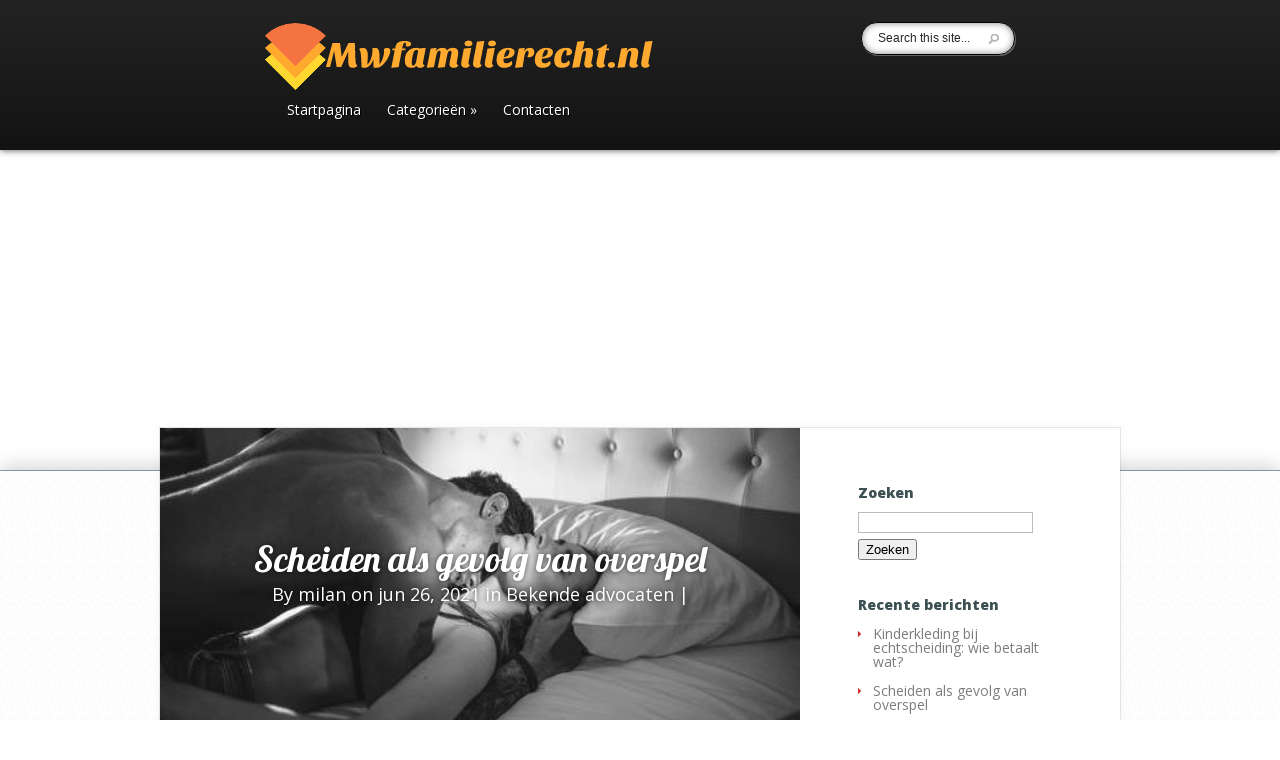

--- FILE ---
content_type: text/html; charset=UTF-8
request_url: https://mwfamilierecht.nl/scheiden-als-gevolg-van-overspel/
body_size: 11211
content:
<!DOCTYPE html>
<!--[if IE 6]>
<html id="ie6" lang="nl-NL">
<![endif]-->
<!--[if IE 7]>
<html id="ie7" lang="nl-NL">
<![endif]-->
<!--[if IE 8]>
<html id="ie8" lang="nl-NL">
<![endif]-->
<!--[if !(IE 6) | !(IE 7) | !(IE 8)  ]><!-->
<html lang="nl-NL">
<!--<![endif]-->
<head>
	<meta charset="UTF-8" />
			
	
	<link rel="pingback" href="https://mwfamilierecht.nl/xmlrpc.php" />

		<!--[if lt IE 9]>
		<script src="https://mwfamilierecht.nl/wp-content/themes/Explorable/js/html5.js" type="text/javascript"></script>
	<![endif]-->

	<script type="text/javascript">
		document.documentElement.className = 'js';
	</script>

	<title>Scheiden als gevolg van overspel | Mwfamilierecht.nl</title>
<meta name='robots' content='max-image-preview:large' />
<link rel='dns-prefetch' href='//maps-api-ssl.google.com' />
<link rel='dns-prefetch' href='//fonts.googleapis.com' />
<link rel="alternate" type="application/rss+xml" title="Mwfamilierecht.nl &raquo; feed" href="https://mwfamilierecht.nl/feed/" />
<script type="text/javascript">
/* <![CDATA[ */
window._wpemojiSettings = {"baseUrl":"https:\/\/s.w.org\/images\/core\/emoji\/15.0.3\/72x72\/","ext":".png","svgUrl":"https:\/\/s.w.org\/images\/core\/emoji\/15.0.3\/svg\/","svgExt":".svg","source":{"concatemoji":"https:\/\/mwfamilierecht.nl\/wp-includes\/js\/wp-emoji-release.min.js?ver=6.6.4"}};
/*! This file is auto-generated */
!function(i,n){var o,s,e;function c(e){try{var t={supportTests:e,timestamp:(new Date).valueOf()};sessionStorage.setItem(o,JSON.stringify(t))}catch(e){}}function p(e,t,n){e.clearRect(0,0,e.canvas.width,e.canvas.height),e.fillText(t,0,0);var t=new Uint32Array(e.getImageData(0,0,e.canvas.width,e.canvas.height).data),r=(e.clearRect(0,0,e.canvas.width,e.canvas.height),e.fillText(n,0,0),new Uint32Array(e.getImageData(0,0,e.canvas.width,e.canvas.height).data));return t.every(function(e,t){return e===r[t]})}function u(e,t,n){switch(t){case"flag":return n(e,"\ud83c\udff3\ufe0f\u200d\u26a7\ufe0f","\ud83c\udff3\ufe0f\u200b\u26a7\ufe0f")?!1:!n(e,"\ud83c\uddfa\ud83c\uddf3","\ud83c\uddfa\u200b\ud83c\uddf3")&&!n(e,"\ud83c\udff4\udb40\udc67\udb40\udc62\udb40\udc65\udb40\udc6e\udb40\udc67\udb40\udc7f","\ud83c\udff4\u200b\udb40\udc67\u200b\udb40\udc62\u200b\udb40\udc65\u200b\udb40\udc6e\u200b\udb40\udc67\u200b\udb40\udc7f");case"emoji":return!n(e,"\ud83d\udc26\u200d\u2b1b","\ud83d\udc26\u200b\u2b1b")}return!1}function f(e,t,n){var r="undefined"!=typeof WorkerGlobalScope&&self instanceof WorkerGlobalScope?new OffscreenCanvas(300,150):i.createElement("canvas"),a=r.getContext("2d",{willReadFrequently:!0}),o=(a.textBaseline="top",a.font="600 32px Arial",{});return e.forEach(function(e){o[e]=t(a,e,n)}),o}function t(e){var t=i.createElement("script");t.src=e,t.defer=!0,i.head.appendChild(t)}"undefined"!=typeof Promise&&(o="wpEmojiSettingsSupports",s=["flag","emoji"],n.supports={everything:!0,everythingExceptFlag:!0},e=new Promise(function(e){i.addEventListener("DOMContentLoaded",e,{once:!0})}),new Promise(function(t){var n=function(){try{var e=JSON.parse(sessionStorage.getItem(o));if("object"==typeof e&&"number"==typeof e.timestamp&&(new Date).valueOf()<e.timestamp+604800&&"object"==typeof e.supportTests)return e.supportTests}catch(e){}return null}();if(!n){if("undefined"!=typeof Worker&&"undefined"!=typeof OffscreenCanvas&&"undefined"!=typeof URL&&URL.createObjectURL&&"undefined"!=typeof Blob)try{var e="postMessage("+f.toString()+"("+[JSON.stringify(s),u.toString(),p.toString()].join(",")+"));",r=new Blob([e],{type:"text/javascript"}),a=new Worker(URL.createObjectURL(r),{name:"wpTestEmojiSupports"});return void(a.onmessage=function(e){c(n=e.data),a.terminate(),t(n)})}catch(e){}c(n=f(s,u,p))}t(n)}).then(function(e){for(var t in e)n.supports[t]=e[t],n.supports.everything=n.supports.everything&&n.supports[t],"flag"!==t&&(n.supports.everythingExceptFlag=n.supports.everythingExceptFlag&&n.supports[t]);n.supports.everythingExceptFlag=n.supports.everythingExceptFlag&&!n.supports.flag,n.DOMReady=!1,n.readyCallback=function(){n.DOMReady=!0}}).then(function(){return e}).then(function(){var e;n.supports.everything||(n.readyCallback(),(e=n.source||{}).concatemoji?t(e.concatemoji):e.wpemoji&&e.twemoji&&(t(e.twemoji),t(e.wpemoji)))}))}((window,document),window._wpemojiSettings);
/* ]]> */
</script>
<meta content="Explorable v.1.9.6" name="generator"/><style id='wp-emoji-styles-inline-css' type='text/css'>

	img.wp-smiley, img.emoji {
		display: inline !important;
		border: none !important;
		box-shadow: none !important;
		height: 1em !important;
		width: 1em !important;
		margin: 0 0.07em !important;
		vertical-align: -0.1em !important;
		background: none !important;
		padding: 0 !important;
	}
</style>
<link rel='stylesheet' id='wp-block-library-css' href='https://mwfamilierecht.nl/wp-includes/css/dist/block-library/style.min.css?ver=6.6.4' type='text/css' media='all' />
<style id='classic-theme-styles-inline-css' type='text/css'>
/*! This file is auto-generated */
.wp-block-button__link{color:#fff;background-color:#32373c;border-radius:9999px;box-shadow:none;text-decoration:none;padding:calc(.667em + 2px) calc(1.333em + 2px);font-size:1.125em}.wp-block-file__button{background:#32373c;color:#fff;text-decoration:none}
</style>
<style id='global-styles-inline-css' type='text/css'>
:root{--wp--preset--aspect-ratio--square: 1;--wp--preset--aspect-ratio--4-3: 4/3;--wp--preset--aspect-ratio--3-4: 3/4;--wp--preset--aspect-ratio--3-2: 3/2;--wp--preset--aspect-ratio--2-3: 2/3;--wp--preset--aspect-ratio--16-9: 16/9;--wp--preset--aspect-ratio--9-16: 9/16;--wp--preset--color--black: #000000;--wp--preset--color--cyan-bluish-gray: #abb8c3;--wp--preset--color--white: #ffffff;--wp--preset--color--pale-pink: #f78da7;--wp--preset--color--vivid-red: #cf2e2e;--wp--preset--color--luminous-vivid-orange: #ff6900;--wp--preset--color--luminous-vivid-amber: #fcb900;--wp--preset--color--light-green-cyan: #7bdcb5;--wp--preset--color--vivid-green-cyan: #00d084;--wp--preset--color--pale-cyan-blue: #8ed1fc;--wp--preset--color--vivid-cyan-blue: #0693e3;--wp--preset--color--vivid-purple: #9b51e0;--wp--preset--gradient--vivid-cyan-blue-to-vivid-purple: linear-gradient(135deg,rgba(6,147,227,1) 0%,rgb(155,81,224) 100%);--wp--preset--gradient--light-green-cyan-to-vivid-green-cyan: linear-gradient(135deg,rgb(122,220,180) 0%,rgb(0,208,130) 100%);--wp--preset--gradient--luminous-vivid-amber-to-luminous-vivid-orange: linear-gradient(135deg,rgba(252,185,0,1) 0%,rgba(255,105,0,1) 100%);--wp--preset--gradient--luminous-vivid-orange-to-vivid-red: linear-gradient(135deg,rgba(255,105,0,1) 0%,rgb(207,46,46) 100%);--wp--preset--gradient--very-light-gray-to-cyan-bluish-gray: linear-gradient(135deg,rgb(238,238,238) 0%,rgb(169,184,195) 100%);--wp--preset--gradient--cool-to-warm-spectrum: linear-gradient(135deg,rgb(74,234,220) 0%,rgb(151,120,209) 20%,rgb(207,42,186) 40%,rgb(238,44,130) 60%,rgb(251,105,98) 80%,rgb(254,248,76) 100%);--wp--preset--gradient--blush-light-purple: linear-gradient(135deg,rgb(255,206,236) 0%,rgb(152,150,240) 100%);--wp--preset--gradient--blush-bordeaux: linear-gradient(135deg,rgb(254,205,165) 0%,rgb(254,45,45) 50%,rgb(107,0,62) 100%);--wp--preset--gradient--luminous-dusk: linear-gradient(135deg,rgb(255,203,112) 0%,rgb(199,81,192) 50%,rgb(65,88,208) 100%);--wp--preset--gradient--pale-ocean: linear-gradient(135deg,rgb(255,245,203) 0%,rgb(182,227,212) 50%,rgb(51,167,181) 100%);--wp--preset--gradient--electric-grass: linear-gradient(135deg,rgb(202,248,128) 0%,rgb(113,206,126) 100%);--wp--preset--gradient--midnight: linear-gradient(135deg,rgb(2,3,129) 0%,rgb(40,116,252) 100%);--wp--preset--font-size--small: 13px;--wp--preset--font-size--medium: 20px;--wp--preset--font-size--large: 36px;--wp--preset--font-size--x-large: 42px;--wp--preset--spacing--20: 0.44rem;--wp--preset--spacing--30: 0.67rem;--wp--preset--spacing--40: 1rem;--wp--preset--spacing--50: 1.5rem;--wp--preset--spacing--60: 2.25rem;--wp--preset--spacing--70: 3.38rem;--wp--preset--spacing--80: 5.06rem;--wp--preset--shadow--natural: 6px 6px 9px rgba(0, 0, 0, 0.2);--wp--preset--shadow--deep: 12px 12px 50px rgba(0, 0, 0, 0.4);--wp--preset--shadow--sharp: 6px 6px 0px rgba(0, 0, 0, 0.2);--wp--preset--shadow--outlined: 6px 6px 0px -3px rgba(255, 255, 255, 1), 6px 6px rgba(0, 0, 0, 1);--wp--preset--shadow--crisp: 6px 6px 0px rgba(0, 0, 0, 1);}:where(.is-layout-flex){gap: 0.5em;}:where(.is-layout-grid){gap: 0.5em;}body .is-layout-flex{display: flex;}.is-layout-flex{flex-wrap: wrap;align-items: center;}.is-layout-flex > :is(*, div){margin: 0;}body .is-layout-grid{display: grid;}.is-layout-grid > :is(*, div){margin: 0;}:where(.wp-block-columns.is-layout-flex){gap: 2em;}:where(.wp-block-columns.is-layout-grid){gap: 2em;}:where(.wp-block-post-template.is-layout-flex){gap: 1.25em;}:where(.wp-block-post-template.is-layout-grid){gap: 1.25em;}.has-black-color{color: var(--wp--preset--color--black) !important;}.has-cyan-bluish-gray-color{color: var(--wp--preset--color--cyan-bluish-gray) !important;}.has-white-color{color: var(--wp--preset--color--white) !important;}.has-pale-pink-color{color: var(--wp--preset--color--pale-pink) !important;}.has-vivid-red-color{color: var(--wp--preset--color--vivid-red) !important;}.has-luminous-vivid-orange-color{color: var(--wp--preset--color--luminous-vivid-orange) !important;}.has-luminous-vivid-amber-color{color: var(--wp--preset--color--luminous-vivid-amber) !important;}.has-light-green-cyan-color{color: var(--wp--preset--color--light-green-cyan) !important;}.has-vivid-green-cyan-color{color: var(--wp--preset--color--vivid-green-cyan) !important;}.has-pale-cyan-blue-color{color: var(--wp--preset--color--pale-cyan-blue) !important;}.has-vivid-cyan-blue-color{color: var(--wp--preset--color--vivid-cyan-blue) !important;}.has-vivid-purple-color{color: var(--wp--preset--color--vivid-purple) !important;}.has-black-background-color{background-color: var(--wp--preset--color--black) !important;}.has-cyan-bluish-gray-background-color{background-color: var(--wp--preset--color--cyan-bluish-gray) !important;}.has-white-background-color{background-color: var(--wp--preset--color--white) !important;}.has-pale-pink-background-color{background-color: var(--wp--preset--color--pale-pink) !important;}.has-vivid-red-background-color{background-color: var(--wp--preset--color--vivid-red) !important;}.has-luminous-vivid-orange-background-color{background-color: var(--wp--preset--color--luminous-vivid-orange) !important;}.has-luminous-vivid-amber-background-color{background-color: var(--wp--preset--color--luminous-vivid-amber) !important;}.has-light-green-cyan-background-color{background-color: var(--wp--preset--color--light-green-cyan) !important;}.has-vivid-green-cyan-background-color{background-color: var(--wp--preset--color--vivid-green-cyan) !important;}.has-pale-cyan-blue-background-color{background-color: var(--wp--preset--color--pale-cyan-blue) !important;}.has-vivid-cyan-blue-background-color{background-color: var(--wp--preset--color--vivid-cyan-blue) !important;}.has-vivid-purple-background-color{background-color: var(--wp--preset--color--vivid-purple) !important;}.has-black-border-color{border-color: var(--wp--preset--color--black) !important;}.has-cyan-bluish-gray-border-color{border-color: var(--wp--preset--color--cyan-bluish-gray) !important;}.has-white-border-color{border-color: var(--wp--preset--color--white) !important;}.has-pale-pink-border-color{border-color: var(--wp--preset--color--pale-pink) !important;}.has-vivid-red-border-color{border-color: var(--wp--preset--color--vivid-red) !important;}.has-luminous-vivid-orange-border-color{border-color: var(--wp--preset--color--luminous-vivid-orange) !important;}.has-luminous-vivid-amber-border-color{border-color: var(--wp--preset--color--luminous-vivid-amber) !important;}.has-light-green-cyan-border-color{border-color: var(--wp--preset--color--light-green-cyan) !important;}.has-vivid-green-cyan-border-color{border-color: var(--wp--preset--color--vivid-green-cyan) !important;}.has-pale-cyan-blue-border-color{border-color: var(--wp--preset--color--pale-cyan-blue) !important;}.has-vivid-cyan-blue-border-color{border-color: var(--wp--preset--color--vivid-cyan-blue) !important;}.has-vivid-purple-border-color{border-color: var(--wp--preset--color--vivid-purple) !important;}.has-vivid-cyan-blue-to-vivid-purple-gradient-background{background: var(--wp--preset--gradient--vivid-cyan-blue-to-vivid-purple) !important;}.has-light-green-cyan-to-vivid-green-cyan-gradient-background{background: var(--wp--preset--gradient--light-green-cyan-to-vivid-green-cyan) !important;}.has-luminous-vivid-amber-to-luminous-vivid-orange-gradient-background{background: var(--wp--preset--gradient--luminous-vivid-amber-to-luminous-vivid-orange) !important;}.has-luminous-vivid-orange-to-vivid-red-gradient-background{background: var(--wp--preset--gradient--luminous-vivid-orange-to-vivid-red) !important;}.has-very-light-gray-to-cyan-bluish-gray-gradient-background{background: var(--wp--preset--gradient--very-light-gray-to-cyan-bluish-gray) !important;}.has-cool-to-warm-spectrum-gradient-background{background: var(--wp--preset--gradient--cool-to-warm-spectrum) !important;}.has-blush-light-purple-gradient-background{background: var(--wp--preset--gradient--blush-light-purple) !important;}.has-blush-bordeaux-gradient-background{background: var(--wp--preset--gradient--blush-bordeaux) !important;}.has-luminous-dusk-gradient-background{background: var(--wp--preset--gradient--luminous-dusk) !important;}.has-pale-ocean-gradient-background{background: var(--wp--preset--gradient--pale-ocean) !important;}.has-electric-grass-gradient-background{background: var(--wp--preset--gradient--electric-grass) !important;}.has-midnight-gradient-background{background: var(--wp--preset--gradient--midnight) !important;}.has-small-font-size{font-size: var(--wp--preset--font-size--small) !important;}.has-medium-font-size{font-size: var(--wp--preset--font-size--medium) !important;}.has-large-font-size{font-size: var(--wp--preset--font-size--large) !important;}.has-x-large-font-size{font-size: var(--wp--preset--font-size--x-large) !important;}
:where(.wp-block-post-template.is-layout-flex){gap: 1.25em;}:where(.wp-block-post-template.is-layout-grid){gap: 1.25em;}
:where(.wp-block-columns.is-layout-flex){gap: 2em;}:where(.wp-block-columns.is-layout-grid){gap: 2em;}
:root :where(.wp-block-pullquote){font-size: 1.5em;line-height: 1.6;}
</style>
<link rel='stylesheet' id='cf7-style-frontend-style-css' href='https://mwfamilierecht.nl/wp-content/plugins/contact-form-7-style/css/frontend.css?ver=3.1.8' type='text/css' media='all' />
<link rel='stylesheet' id='cf7-style-responsive-style-css' href='https://mwfamilierecht.nl/wp-content/plugins/contact-form-7-style/css/responsive.css?ver=3.1.8' type='text/css' media='all' />
<link rel='stylesheet' id='contact-form-7-css' href='https://mwfamilierecht.nl/wp-content/plugins/contact-form-7/includes/css/styles.css?ver=5.1.5' type='text/css' media='all' />
<link rel='stylesheet' id='rs-plugin-settings-css' href='https://mwfamilierecht.nl/wp-content/plugins/revslider/public/assets/css/rs6.css?ver=6.1.5' type='text/css' media='all' />
<style id='rs-plugin-settings-inline-css' type='text/css'>
#rs-demo-id {}
</style>
<link rel='stylesheet' id='explorable-fonts-open-sans-css' href='https://fonts.googleapis.com/css?family=Open+Sans:300italic,700italic,800italic,400,300,700,800&#038;subset=latin,latin-ext' type='text/css' media='all' />
<link rel='stylesheet' id='explorable-fonts-lobster-css' href='https://fonts.googleapis.com/css?family=Lobster&#038;subset=latin,latin-ext' type='text/css' media='all' />
<link rel='stylesheet' id='explorable-style-css' href='https://mwfamilierecht.nl/wp-content/themes/Explorable/style.css?ver=6.6.4' type='text/css' media='all' />
<link rel='stylesheet' id='et-shortcodes-css-css' href='https://mwfamilierecht.nl/wp-content/themes/Explorable/epanel/shortcodes/css/shortcodes.css?ver=1.9.6' type='text/css' media='all' />
<!--[if lt IE 9]>
<link rel='stylesheet' id='vc_lte_ie9-css' href='https://mwfamilierecht.nl/wp-content/plugins/js_composer/assets/css/vc_lte_ie9.min.css?ver=6.0.5' type='text/css' media='screen' />
<![endif]-->
<link rel='stylesheet' id='et-shortcodes-responsive-css-css' href='https://mwfamilierecht.nl/wp-content/themes/Explorable/epanel/shortcodes/css/shortcodes_responsive.css?ver=1.9.6' type='text/css' media='all' />
<link rel='stylesheet' id='magnific_popup-css' href='https://mwfamilierecht.nl/wp-content/themes/Explorable/includes/page_templates/js/magnific_popup/magnific_popup.css?ver=1.3.4' type='text/css' media='screen' />
<link rel='stylesheet' id='et_page_templates-css' href='https://mwfamilierecht.nl/wp-content/themes/Explorable/includes/page_templates/page_templates.css?ver=1.8' type='text/css' media='screen' />
<script type="text/javascript" src="https://mwfamilierecht.nl/wp-includes/js/jquery/jquery.min.js?ver=3.7.1" id="jquery-core-js"></script>
<script type="text/javascript" src="https://mwfamilierecht.nl/wp-includes/js/jquery/jquery-migrate.min.js?ver=3.4.1" id="jquery-migrate-js"></script>
<script type="text/javascript" src="https://mwfamilierecht.nl/wp-content/plugins/revslider/public/assets/js/revolution.tools.min.js?ver=6.0" id="tp-tools-js"></script>
<script type="text/javascript" src="https://mwfamilierecht.nl/wp-content/plugins/revslider/public/assets/js/rs6.min.js?ver=6.1.5" id="revmin-js"></script>
<script type="text/javascript" src="https://maps-api-ssl.google.com/maps/api/js?sensor=false&amp;ver=1.0" id="explorable-google-maps-api-js"></script>
<script type="text/javascript" src="https://mwfamilierecht.nl/wp-content/themes/Explorable/js/gmap3.min.js?ver=1.0" id="gmap3-js"></script>
<link rel="https://api.w.org/" href="https://mwfamilierecht.nl/wp-json/" /><link rel="alternate" title="JSON" type="application/json" href="https://mwfamilierecht.nl/wp-json/wp/v2/posts/158" /><link rel="EditURI" type="application/rsd+xml" title="RSD" href="https://mwfamilierecht.nl/xmlrpc.php?rsd" />
<meta name="generator" content="WordPress 6.6.4" />
<link rel="canonical" href="https://mwfamilierecht.nl/scheiden-als-gevolg-van-overspel/" />
<link rel='shortlink' href='https://mwfamilierecht.nl/?p=158' />
<link rel="alternate" title="oEmbed (JSON)" type="application/json+oembed" href="https://mwfamilierecht.nl/wp-json/oembed/1.0/embed?url=https%3A%2F%2Fmwfamilierecht.nl%2Fscheiden-als-gevolg-van-overspel%2F" />
		<style>
			a { color: #ffaa2e; }
			body { color: #2a2a2a; }
			h1, h2, h3, h4, h5, h6, .widget h4.widgettitle, .entry h2.title a, h1.title, #comments, #reply-title { color: #3d5054; }

			#top-navigation a { color: #ffffff }
			#top-navigation li.current-menu-item > a, .et_mobile_menu li.current-menu-item > a { color: #ffaa2e }
			.nav li ul, .et_mobile_menu, #main-header { background-color: #232323 }
			#top-navigation > nav > ul > li.current-menu-item > a:before, .mobile_nav:before { border-top-color: #232323; }

				</style>
	<link rel="shortcut icon" href="https://mwfamilierecht.nl/wp-content/uploads/sites/326/2020/03/LogoMakr_8KKjsx.png" /><meta name="viewport" content="width=device-width, initial-scale=1.0, maximum-scale=1.0, user-scalable=0" />	<style>
		#et-header-bg { background-image: url(); }
	</style>

<style class='cf7-style' media='screen' type='text/css'>

</style>
<meta name="generator" content="Powered by WPBakery Page Builder - drag and drop page builder for WordPress."/>
<meta name="generator" content="Powered by Slider Revolution 6.1.5 - responsive, Mobile-Friendly Slider Plugin for WordPress with comfortable drag and drop interface." />
<script type="text/javascript">function setREVStartSize(t){try{var h,e=document.getElementById(t.c).parentNode.offsetWidth;if(e=0===e||isNaN(e)?window.innerWidth:e,t.tabw=void 0===t.tabw?0:parseInt(t.tabw),t.thumbw=void 0===t.thumbw?0:parseInt(t.thumbw),t.tabh=void 0===t.tabh?0:parseInt(t.tabh),t.thumbh=void 0===t.thumbh?0:parseInt(t.thumbh),t.tabhide=void 0===t.tabhide?0:parseInt(t.tabhide),t.thumbhide=void 0===t.thumbhide?0:parseInt(t.thumbhide),t.mh=void 0===t.mh||""==t.mh||"auto"===t.mh?0:parseInt(t.mh,0),"fullscreen"===t.layout||"fullscreen"===t.l)h=Math.max(t.mh,window.innerHeight);else{for(var i in t.gw=Array.isArray(t.gw)?t.gw:[t.gw],t.rl)void 0!==t.gw[i]&&0!==t.gw[i]||(t.gw[i]=t.gw[i-1]);for(var i in t.gh=void 0===t.el||""===t.el||Array.isArray(t.el)&&0==t.el.length?t.gh:t.el,t.gh=Array.isArray(t.gh)?t.gh:[t.gh],t.rl)void 0!==t.gh[i]&&0!==t.gh[i]||(t.gh[i]=t.gh[i-1]);var r,a=new Array(t.rl.length),n=0;for(var i in t.tabw=t.tabhide>=e?0:t.tabw,t.thumbw=t.thumbhide>=e?0:t.thumbw,t.tabh=t.tabhide>=e?0:t.tabh,t.thumbh=t.thumbhide>=e?0:t.thumbh,t.rl)a[i]=t.rl[i]<window.innerWidth?0:t.rl[i];for(var i in r=a[0],a)r>a[i]&&0<a[i]&&(r=a[i],n=i);var d=e>t.gw[n]+t.tabw+t.thumbw?1:(e-(t.tabw+t.thumbw))/t.gw[n];h=t.gh[n]*d+(t.tabh+t.thumbh)}void 0===window.rs_init_css&&(window.rs_init_css=document.head.appendChild(document.createElement("style"))),document.getElementById(t.c).height=h,window.rs_init_css.innerHTML+="#"+t.c+"_wrapper { height: "+h+"px }"}catch(t){console.log("Failure at Presize of Slider:"+t)}};</script>
		<style type="text/css" id="wp-custom-css">
			.home #sidebar, .comment-respond, .post-thumbnail:before, #content:before, #breadcrumbs, #copyright {
	display: none;
}

.home #left-area {
	float: none;
  width: auto;
}

.post-thumbnail img {
	margin: 0 auto;
}
.home #left-area {
	margin-top: 50px;
}
.home #et-header-bg {
	height: 0px;
}		</style>
		<noscript><style> .wpb_animate_when_almost_visible { opacity: 1; }</style></noscript></head>
<body data-rsssl=1 class="post-template-default single single-post postid-158 single-format-standard chrome et_includes_sidebar wpb-js-composer js-comp-ver-6.0.5 vc_responsive">
	<header id="main-header">
		<div class="container clearfix">
						<a href="https://mwfamilierecht.nl/"><img src="https://mwfamilierecht.nl/wp-content/uploads/sites/326/2020/03/LogoMakr_2tHju9.png" alt="Mwfamilierecht.nl" id="logo"/></a>

			<div id="top-navigation">
				<nav>
				<ul id="menu-menu-1" class="nav"><li id="menu-item-124" class="menu-item menu-item-type-post_type menu-item-object-page menu-item-home menu-item-124"><a href="https://mwfamilierecht.nl/">Startpagina</a></li>
<li id="menu-item-129" class="menu-item menu-item-type-custom menu-item-object-custom menu-item-has-children menu-item-129"><a>Categorieën</a>
<ul class="sub-menu">
	<li id="menu-item-126" class="menu-item menu-item-type-taxonomy menu-item-object-category menu-item-126"><a href="https://mwfamilierecht.nl/category/mensen-en-kinderrechtenorganisaties/">Mensen- en kinderrechtenorganisaties</a></li>
	<li id="menu-item-127" class="menu-item menu-item-type-taxonomy menu-item-object-category menu-item-127"><a href="https://mwfamilierecht.nl/category/diverse-soorten-wetgeving/">Diverse soorten wetgeving</a></li>
	<li id="menu-item-128" class="menu-item menu-item-type-taxonomy menu-item-object-category current-post-ancestor current-menu-parent current-post-parent menu-item-128"><a href="https://mwfamilierecht.nl/category/bekende-advocaten/">Bekende advocaten</a></li>
</ul>
</li>
<li id="menu-item-125" class="menu-item menu-item-type-post_type menu-item-object-page menu-item-125"><a href="https://mwfamilierecht.nl/sample-page/">Contacten</a></li>
</ul>				</nav>
				<div class="et-search-form">
					<form method="get" class="searchform" action="https://mwfamilierecht.nl/">
						<input type="text" value="Search this site..." name="s" class="search_input" />
						<input type="image" alt="Submit" src="https://mwfamilierecht.nl/wp-content/themes/Explorable/images/search-icon.png" class="search_submit" />
					</form>
				</div> <!-- .et-search-form -->
			</div> <!-- #top-navigation -->
		</div> <!-- .container -->

		<div id="et_mobile_nav_menu"><a href="#" class="mobile_nav closed">Navigation Menu</a></div>	</header> <!-- #main-header -->

	<div id="et-header-bg"></div>


<div id="main-area">
	<div class="container">
		<div id="breadcrumbs">
					<a href="https://mwfamilierecht.nl" class="breadcrumbs_home">Home</a> <span class="raquo">&raquo;</span>

								<a href="https://mwfamilierecht.nl/category/bekende-advocaten/">Bekende advocaten</a> <span class="raquo">&raquo;</span> Scheiden als gevolg van overspel					
	<span class="raquo">&raquo;</span>
</div> <!-- #breadcrumbs -->
		<div id="content" class="clearfix">
			<div id="left-area">
				
				
					
<article id="post-158" class="clearfix entry-post post-158 post type-post status-publish format-standard has-post-thumbnail hentry category-bekende-advocaten">

	<div class="post-thumbnail">
		<img src="https://mwfamilierecht.nl/wp-content/uploads/sites/326/2021/07/dhsNHfe2wiaZ-500x280.jpg" alt='Scheiden als gevolg van overspel' width='640' height='280' />		<div class="post-description">
			<h1>Scheiden als gevolg van overspel</h1>
		<p class="meta-info"> By <a href="https://mwfamilierecht.nl/author/milan/" title="Posts by milan" rel="author">milan</a> on jun 26, 2021 in <a href="https://mwfamilierecht.nl/category/bekende-advocaten/" rel="category tag">Bekende advocaten</a> | </p>		</div> <!-- .post-description -->
			<span class="et-avatar"><img alt='' src='https://secure.gravatar.com/avatar/?s=61&#038;d=mm&#038;r=g' srcset='https://secure.gravatar.com/avatar/?s=122&#038;d=mm&#038;r=g 2x' class='avatar avatar-61 photo avatar-default' height='61' width='61' decoding='async'/></span>		</div> <!-- .post-thumbnail -->

	<div class="entry-content">
		<p>Als we praten over familierecht dan hebben we het ook over de advocaat die ingezet wordt bij een echtscheiding. De reden voor een echtscheiding kan bijvoorbeeld overspel zijn, ofwel de schending van de huwelijkstrouw. Wat zijn de wettelijke gevolgen voor de overspelige partner in zo’n geval?</p>
<h2>Voor de wet</h2>
<p>Tot aan 1971 was overspel of echtbreuk volgens de Nederlandse wet ook echt strafbaar. Als je voor 1971 je partner betrapte in een <a href="https://www.na-kd.com/nl/lingerie--nachtkleding">mooi lingerie setje</a> met een ander, terwijl ze niet van elkaar af konden blijven, dan kon voor de overspelige echtgenoot de scheiding nog weleens een heel duur grapje worden. Het werd namelijk gezien als een misdrijf en in ieder geval een grond voor echtscheiding. In Boek 1 van het Nederlandse Burgerlijk Wetboek werd namelijk door Artikel 81 bepaald dat: ‘Echtgenoten zijn elkander getrouwheid, hulp en bijstand verschuldigd. Zij zijn verplicht elkander het nodige te verschaffen.&#8221; Daarbij is het zo dat in de meeste landen het huwelijk bepaalde verplichtingen met zich mee brengt, zoals het samenwonen, bijstand en hulp en de huwelijkstrouw.</p>
<h2>Volgens het Christelijke moraal</h2>
<p>In het Oude Testament is men ook vrij duidelijk over overspel. Hier wordt aangegeven dat niet alleen seks hebben met een ander al een zonde is, maar zelfs de begeerte voor een ander. Uitspraken zoals ‘Gij zult uw zinnen niet zetten op de vrouw van uw naaste’ en ‘Wie zijn vrouw wegzendt en een ander huwt, maakt zich tegenover haar schuldig aan echtbreuk’, komen zowel in het Oude als het Nieuwe Testament voor. Deze uitspraken gelden overigens zowel voor de man als de vrouw.</p>
<h2>Huwelijkse trouw</h2>
<p>Vandaag de dag staat er in de wet nog steeds een norm van huwelijkse trouw beschreven en hiervoor leg je ook een eed of belofte af tijdens de huwelijksceremonie. Dat je elkaar getrouwheid, hulp en bijstand moet verschaffen tijdens het huwelijk is alleen geen plicht meer en als je deze belofte of eed schendt ben je ook niet strafbaar meer. Toch blijkt dat overspel nog steeds wel juridische consequenties kan hebben. Het is namelijk weleens gebeurd dat een samenlevingsovereenkomst door een rechter nietig werd verklaard, omdat bleek dat een van de twee partners er al jarenlang een andere relatie op nahield en de partner daar niet over had ingelicht op het moment dat de samenlevingsovereenkomst werd aangegaan.</p>
<h2>Reden voor echtscheiding</h2>
<p>Het is dus wel altijd verstandig om de reden van de echtscheiding aan de familierecht advocaat te melden. Ondanks dat de rechter zich niet snel in dit soort zaken zal mengen, omdat ze vinden dat vreemdgaan een persoonlijke keuze is en niet strafbaar, zou het zomaar kunnen dat bepaalde precedenten toch invloed hebben op een financiële afwikkeling. Daarbij kan het nog steeds als bewijs dienen van de onherstelbare ontwrichting van het huwelijk. De rechter kan hierdoor de echtscheiding uitspreken op het verzoek van een van de echtgenoten. Ook kan de scheiding hierdoor eventueel sneller voltrokken worden. De bewijzen voor overspel moeten dan wel op een wettelijke manier worden aangeleverd. Ze kunnen als bewijs dienen. Het gevolg hiervan kan zijn dat een overspelige echtgenoot in sommige gevallen geen onderhoudsgeld kan vorderen.</p>
<time class='found-date' style='display: none' datetime='2021-06-26'>2021-06-26</time>	</div> <!-- .entry-content -->
</article> <!-- end .entry-post-->
					
				
				
							</div> <!-- end #left-area -->

				<div id="sidebar">
		<div id="search-2" class="widget widget_search"><h4 class="widgettitle">Zoeken</h4><form role="search" method="get" id="searchform" class="searchform" action="https://mwfamilierecht.nl/">
				<div>
					<label class="screen-reader-text" for="s">Zoeken naar:</label>
					<input type="text" value="" name="s" id="s" />
					<input type="submit" id="searchsubmit" value="Zoeken" />
				</div>
			</form></div> <!-- end .widget -->
		<div id="recent-posts-2" class="widget widget_recent_entries">
		<h4 class="widgettitle">Recente berichten</h4>
		<ul>
											<li>
					<a href="https://mwfamilierecht.nl/kinderkleding-bij-echtscheiding-wie-betaalt-wat/">Kinderkleding bij echtscheiding: wie betaalt wat?</a>
									</li>
											<li>
					<a href="https://mwfamilierecht.nl/scheiden-als-gevolg-van-overspel/" aria-current="page">Scheiden als gevolg van overspel</a>
									</li>
											<li>
					<a href="https://mwfamilierecht.nl/als-je-als-ondernemer-gaat-scheiden/">Als je als ondernemer gaat scheiden</a>
									</li>
											<li>
					<a href="https://mwfamilierecht.nl/de-scheidingsprocedure/">De scheidingsprocedure</a>
									</li>
											<li>
					<a href="https://mwfamilierecht.nl/ook-het-advocatenkantoor-kuijpers-nillesen-maakt-gebruik-van-crm/">Ook het advocatenkantoor Kuijpers &#038; Nillesen maakt gebruik van CRM</a>
									</li>
					</ul>

		</div> <!-- end .widget --><div id="media_video-2" class="widget widget_media_video"><h4 class="widgettitle">Bénédicte Ficq</h4><div style="width:100%;" class="wp-video"><!--[if lt IE 9]><script>document.createElement('video');</script><![endif]-->
<video class="wp-video-shortcode" id="video-158-1" preload="metadata" controls="controls"><source type="video/youtube" src="https://www.youtube.com/watch?v=0XrA3vMWmjk&#038;_=1" /><a href="https://www.youtube.com/watch?v=0XrA3vMWmjk">https://www.youtube.com/watch?v=0XrA3vMWmjk</a></video></div></div> <!-- end .widget -->	</div> <!-- end #sidebar -->
		</div> <!-- end #content -->
	</div> <!-- end .container -->
</div> <!-- end #main-area -->

	<footer id="main-footer">
		<div class="container">
			
<div id="footer-widgets" class="clearfix">
<div class="footer-widget"><div id="search-3" class="footer-widget widget_search"><h4 class="widgettitle">Zoeken</h4><form role="search" method="get" id="searchform" class="searchform" action="https://mwfamilierecht.nl/">
				<div>
					<label class="screen-reader-text" for="s">Zoeken naar:</label>
					<input type="text" value="" name="s" id="s" />
					<input type="submit" id="searchsubmit" value="Zoeken" />
				</div>
			</form></div> <!-- end .footer-widget --></div> <!-- end .footer-widget --><div class="footer-widget"><div id="categories-2" class="footer-widget widget_categories"><h4 class="widgettitle">Categorieën</h4>
			<ul>
					<li class="cat-item cat-item-8"><a href="https://mwfamilierecht.nl/category/bekende-advocaten/">Bekende advocaten</a>
</li>
	<li class="cat-item cat-item-7"><a href="https://mwfamilierecht.nl/category/diverse-soorten-wetgeving/">Diverse soorten wetgeving</a>
</li>
	<li class="cat-item cat-item-6"><a href="https://mwfamilierecht.nl/category/mensen-en-kinderrechtenorganisaties/">Mensen- en kinderrechtenorganisaties</a>
</li>
			</ul>

			</div> <!-- end .footer-widget --></div> <!-- end .footer-widget --><div class="footer-widget last"><div id="media_video-3" class="footer-widget widget_media_video"><h4 class="widgettitle">Bénédicte Ficq</h4><div style="width:100%;" class="wp-video"><video class="wp-video-shortcode" id="video-158-2" preload="metadata" controls="controls"><source type="video/youtube" src="https://www.youtube.com/watch?v=0XrA3vMWmjk&#038;_=2" /><a href="https://www.youtube.com/watch?v=0XrA3vMWmjk">https://www.youtube.com/watch?v=0XrA3vMWmjk</a></video></div></div> <!-- end .footer-widget --><div id="text-2" class="footer-widget widget_text">			<div class="textwidget"><p>Beroepen zoals advocaat, jurist of notaris vergen een grote mate van vertrouwelijkheid en een onberispelijke omgang met privacygevoelige data. Op <a class="preview-phrase-link" title="https://workaround.io/nl" href="https://workaround.io/nl">https://workaround.io/nl</a> zijn er talloze al gemeubileerde kantoorruimtes te huur die geschikt zijn voor dergelijke beroepen. Je kunt daar als je wenst ook gebruikmaken van handige voorzieningen zoals meeting rooms, postverwerking, een receptie en 24/7 toegang.</p>
</div>
		</div> <!-- end .footer-widget --></div> <!-- end .footer-widget --></div> <!-- end #footer-widgets -->
			<p id="copyright">Designed by <a href="http://www.elegantthemes.com" title="Premium WordPress Themes">Elegant Themes</a> | Powered by <a href="http://www.wordpress.org">WordPress</a></p>
		</div> <!-- end .container -->
	</footer> <!-- end #main-footer -->

	<link rel='stylesheet' id='mediaelement-css' href='https://mwfamilierecht.nl/wp-includes/js/mediaelement/mediaelementplayer-legacy.min.css?ver=4.2.17' type='text/css' media='all' />
<link rel='stylesheet' id='wp-mediaelement-css' href='https://mwfamilierecht.nl/wp-includes/js/mediaelement/wp-mediaelement.min.css?ver=6.6.4' type='text/css' media='all' />
<script type="text/javascript" src="https://mwfamilierecht.nl/wp-content/plugins/contact-form-7-style/js/frontend-min.js?ver=3.1.8" id="cf7-style-frontend-script-js"></script>
<script type="text/javascript" id="contact-form-7-js-extra">
/* <![CDATA[ */
var wpcf7 = {"apiSettings":{"root":"https:\/\/mwfamilierecht.nl\/wp-json\/contact-form-7\/v1","namespace":"contact-form-7\/v1"}};
/* ]]> */
</script>
<script type="text/javascript" src="https://mwfamilierecht.nl/wp-content/plugins/contact-form-7/includes/js/scripts.js?ver=5.1.5" id="contact-form-7-js"></script>
<script type="text/javascript" src="https://mwfamilierecht.nl/wp-includes/js/jquery/ui/core.min.js?ver=1.13.3" id="jquery-ui-core-js"></script>
<script type="text/javascript" src="https://mwfamilierecht.nl/wp-includes/js/jquery/ui/mouse.min.js?ver=1.13.3" id="jquery-ui-mouse-js"></script>
<script type="text/javascript" src="https://mwfamilierecht.nl/wp-includes/js/jquery/ui/draggable.min.js?ver=1.13.3" id="jquery-ui-draggable-js"></script>
<script type="text/javascript" src="https://mwfamilierecht.nl/wp-content/themes/Explorable/js/jquery.tinyscrollbar.min.js?ver=1.0" id="tinyscrollbar-js"></script>
<script type="text/javascript" src="https://mwfamilierecht.nl/wp-content/themes/Explorable/js/superfish.js?ver=1.0" id="superfish-js"></script>
<script type="text/javascript" src="https://mwfamilierecht.nl/wp-content/themes/Explorable/js/jquery.fitvids.js?ver=1.0" id="fitvids-js"></script>
<script type="text/javascript" id="custom_script-js-extra">
/* <![CDATA[ */
var et_custom = {"toggle_text":"<span>Toggle<\/span> List View","mobile_nav_text":"Navigation Menu"};
/* ]]> */
</script>
<script type="text/javascript" src="https://mwfamilierecht.nl/wp-content/themes/Explorable/js/custom.js?ver=1.0" id="custom_script-js"></script>
<script type="text/javascript" src="https://mwfamilierecht.nl/wp-content/themes/Explorable/includes/page_templates/js/jquery.easing-1.3.pack.js?ver=1.3.4" id="easing-js"></script>
<script type="text/javascript" src="https://mwfamilierecht.nl/wp-content/themes/Explorable/includes/page_templates/js/magnific_popup/jquery.magnific-popup.js?ver=1.3.4" id="magnific_popup-js"></script>
<script type="text/javascript" id="et-ptemplates-frontend-js-extra">
/* <![CDATA[ */
var et_ptemplates_strings = {"captcha":"Captcha","fill":"Fill","field":"field","invalid":"Invalid email"};
/* ]]> */
</script>
<script type="text/javascript" src="https://mwfamilierecht.nl/wp-content/themes/Explorable/includes/page_templates/js/et-ptemplates-frontend.js?ver=1.1" id="et-ptemplates-frontend-js"></script>
<script type="text/javascript" id="mediaelement-core-js-before">
/* <![CDATA[ */
var mejsL10n = {"language":"nl","strings":{"mejs.download-file":"Bestand downloaden","mejs.install-flash":"Je gebruikt een browser die geen Flash Player heeft ingeschakeld of ge\u00efnstalleerd. Zet de Flash Player plugin aan of download de nieuwste versie van https:\/\/get.adobe.com\/flashplayer\/","mejs.fullscreen":"Volledig scherm","mejs.play":"Afspelen","mejs.pause":"Pauzeren","mejs.time-slider":"Tijdschuifbalk","mejs.time-help-text":"Gebruik Links\/Rechts pijltoetsen om \u00e9\u00e9n seconde vooruit te spoelen, Omhoog\/Omlaag pijltoetsen om tien seconden vooruit te spoelen.","mejs.live-broadcast":"Live uitzending","mejs.volume-help-text":"Gebruik Omhoog\/Omlaag pijltoetsen om het volume te verhogen of te verlagen.","mejs.unmute":"Geluid aan","mejs.mute":"Dempen","mejs.volume-slider":"Volumeschuifbalk","mejs.video-player":"Videospeler","mejs.audio-player":"Audiospeler","mejs.captions-subtitles":"Bijschriften\/ondertitels","mejs.captions-chapters":"Hoofdstukken","mejs.none":"Geen","mejs.afrikaans":"Afrikaans","mejs.albanian":"Albanees","mejs.arabic":"Arabisch","mejs.belarusian":"Wit-Russisch","mejs.bulgarian":"Bulgaars","mejs.catalan":"Catalaans","mejs.chinese":"Chinees","mejs.chinese-simplified":"Chinees (Versimpeld)","mejs.chinese-traditional":"Chinees (Traditioneel)","mejs.croatian":"Kroatisch","mejs.czech":"Tsjechisch","mejs.danish":"Deens","mejs.dutch":"Nederlands","mejs.english":"Engels","mejs.estonian":"Estlands","mejs.filipino":"Filipijns","mejs.finnish":"Fins","mejs.french":"Frans","mejs.galician":"Galicisch","mejs.german":"Duits","mejs.greek":"Grieks","mejs.haitian-creole":"Ha\u00eftiaans Creools","mejs.hebrew":"Hebreeuws","mejs.hindi":"Hindi","mejs.hungarian":"Hongaars","mejs.icelandic":"IJslands","mejs.indonesian":"Indonesisch","mejs.irish":"Iers","mejs.italian":"Italiaans","mejs.japanese":"Japans","mejs.korean":"Koreaans","mejs.latvian":"Lets","mejs.lithuanian":"Litouws","mejs.macedonian":"Macedonisch","mejs.malay":"Maleis","mejs.maltese":"Maltees","mejs.norwegian":"Noors","mejs.persian":"Perzisch","mejs.polish":"Pools","mejs.portuguese":"Portugees","mejs.romanian":"Roemeens","mejs.russian":"Russisch","mejs.serbian":"Servisch","mejs.slovak":"Slovaaks","mejs.slovenian":"Sloveens","mejs.spanish":"Spaans","mejs.swahili":"Swahili","mejs.swedish":"Zweeds","mejs.tagalog":"Tagalog","mejs.thai":"Thais","mejs.turkish":"Turks","mejs.ukrainian":"Oekra\u00efens","mejs.vietnamese":"Vietnamees","mejs.welsh":"Wels","mejs.yiddish":"Jiddisch"}};
/* ]]> */
</script>
<script type="text/javascript" src="https://mwfamilierecht.nl/wp-includes/js/mediaelement/mediaelement-and-player.min.js?ver=4.2.17" id="mediaelement-core-js"></script>
<script type="text/javascript" src="https://mwfamilierecht.nl/wp-includes/js/mediaelement/mediaelement-migrate.min.js?ver=6.6.4" id="mediaelement-migrate-js"></script>
<script type="text/javascript" id="mediaelement-js-extra">
/* <![CDATA[ */
var _wpmejsSettings = {"pluginPath":"\/wp-includes\/js\/mediaelement\/","classPrefix":"mejs-","stretching":"responsive","audioShortcodeLibrary":"mediaelement","videoShortcodeLibrary":"mediaelement"};
/* ]]> */
</script>
<script type="text/javascript" src="https://mwfamilierecht.nl/wp-includes/js/mediaelement/wp-mediaelement.min.js?ver=6.6.4" id="wp-mediaelement-js"></script>
<script type="text/javascript" src="https://mwfamilierecht.nl/wp-includes/js/mediaelement/renderers/vimeo.min.js?ver=4.2.17" id="mediaelement-vimeo-js"></script>
<theme-name style='display: none;'>Explorable</theme-name></body>
</html>

--- FILE ---
content_type: text/css
request_url: https://mwfamilierecht.nl/wp-content/themes/Explorable/style.css?ver=6.6.4
body_size: 9928
content:
/*
Theme Name: Explorable
Theme URI: http://www.elegantthemes.com/gallery/
Version: 1.9.6
Description: 2 Column theme from Elegant Themes
Author: Elegant Themes
Author URI: http://www.elegantthemes.com
*/

/*------------------------------------------------*/
/*-----------------[RESET]------------------------*/
/*------------------------------------------------*/

/* http://meyerweb.com/eric/tools/css/reset/ */
/* v1.0 | 20080212 */

html, body, div, span, applet, object, iframe,
h1, h2, h3, h4, h5, h6, p, blockquote, pre,
a, abbr, acronym, address, big, cite, code,
del, dfn, em, font, img, ins, kbd, q, s, samp,
small, strike, strong, sub, sup, tt, var,
b, u, i, center,
dl, dt, dd, ol, ul, li,
fieldset, form, label, legend { margin: 0; padding: 0; border: 0; outline: 0; font-size: 100%; vertical-align: baseline; background: transparent; }

body { line-height: 1; }
ol, ul { list-style: none; }
blockquote, q {	quotes: none; }

blockquote:before, blockquote:after,q:before, q:after { content: ''; content: none; }

/* remember to define focus styles! */
:focus { outline: 0; }

/* remember to highlight inserts somehow! */
ins { text-decoration: none; }
del { text-decoration: line-through; }

/* tables still need 'cellspacing="0"' in the markup */
table { border-collapse: collapse; border-spacing: 0; }

article, aside, footer, header, hgroup, nav, section { display: block; }

/*------------------------------------------------*/
/*-----------------[BASIC STYLES]-----------------*/
/*------------------------------------------------*/

body { font-family: 'Open Sans', Arial, sans-serif; font-size: 14px; color: #2a2a2a; }

a { text-decoration: none; color: #4bb6f5; }
a:hover { text-decoration: underline; }
.clear { clear: both; }
.ui-tabs-hide { display: none; }
br.clear { margin: 0px; padding: 0px; }

h1, h2, h3, h4, h5, h6 { padding-bottom: 5px; color: #3d5054; line-height: 1em; font-weight: normal; }
h1 a, h2 a, h3 a, h4 a, h5 a, h6 a { color: #111; }
h1 { font-size: 30px; }
h2 { font-size: 24px; }
h3 { font-size: 22px; }
h4 { font-size: 18px; }
h5 { font-size: 16px; }
h6 { font-size: 14px; }
p { padding-bottom: 10px; line-height: 24px; }
strong { font-weight: bold; color: #1c1c1c; }
cite, em, i { font-style: italic; }
pre, code { font-family: Courier New, monospace; margin-bottom: 10px; }
ins { text-decoration: none; }
sup, sub { height: 0; line-height: 1; position: relative; vertical-align: baseline; }
sup { bottom: 0.8em; }
sub { top: 0.3em; }
dl { margin: 0 0 1.5em 0; }
dl dt { font-weight: bold; }
dd  { margin-left: 1.5em;}
blockquote  { margin: 1.5em; padding: 1em; color: #666666; background: #e6e6e6; font-style: italic; border: 1px solid #dcdcdc; }
	blockquote p { padding-bottom: 0px; }

input[type=text],input.text, input.title, textarea, select { background-color:#fff; border:1px solid #bbb; padding: 2px; color: #4e4e4e; }
input[type=text]:focus, input.text:focus, input.title:focus, textarea:focus, select:focus { border-color:#2D3940; color: #3e3e3e; }
input[type=text], input.text, input.title, textarea, select { margin:0.5em 0; }
textarea { padding: 4px; }

img#about-image { float: left; margin: 3px 8px 8px 0px; }

.clearfix:after { visibility: hidden; display: block; font-size: 0; content: " "; clear: both; height: 0; }
* html .clearfix             { zoom: 1; } /* IE6 */
*:first-child+html .clearfix { zoom: 1; } /* IE7 */

/*------------------------------------------------*/
/*---------------[MAIN LAYOUT INFO]---------------*/
/*------------------------------------------------*/

html.js { margin-top: 0 !important; }

img { max-width: 100%; height: auto; }
#et_main_map img, #et-single-map img { max-width: none; }

#ie8 img { width: auto; }

#main-header { position: relative; -moz-linear-gradient(top, rgba(0,0,0,0) 0%, rgba(0,0,0,0.45) 100%); background: -webkit-gradient(linear, left top, left bottom, color-stop(0%,rgba(0,0,0,0)), color-stop(100%,rgba(0,0,0,0.45))); background: -webkit-linear-gradient(top, rgba(0,0,0,0) 0%,rgba(0,0,0,0.45) 100%); background: -o-linear-gradient(top, rgba(0,0,0,0) 0%,rgba(0,0,0,0.45) 100%); background: -ms-linear-gradient(top, rgba(0,0,0,0) 0%,rgba(0,0,0,0.45) 100%); background: linear-gradient(to bottom, rgba(0,0,0,0) 0%,rgba(0,0,0,0.45) 100%); background-color: #232323; -webkit-box-shadow: 0 0 7px rgba(0, 0, 0, 0.7); -moz-box-shadow: 0 0 7px rgba(0, 0, 0, 0.7); box-shadow: 0 0 7px rgba(0, 0, 0, 0.7); padding: 8px 0 0; }
body.et_map_full_screen { overflow-y: hidden; }
body.et_map_full_screen.single { overflow-y: auto; }
body.et_map_full_screen #main-header { position: absolute; top: 0; left: 0; width: 100%; z-index: 3; }
body.et_map_full_screen.single-listing #main-header { position: relative; }
#main-header:before { content: ''; bottom: 0; left: 50%; margin-left: -10px; width: 20px; }
	#main-header .container, #filter-bar .container { text-align: left; margin: 0 auto; width: 750px; position: relative; }
	.container { text-align: left; margin: 0 auto; width: 960px; position: relative; }
		#logo, #top-navigation { float: left; }
		#top-navigation { padding-right: 145px; }
			#top-navigation nav { float: left; padding: 11px 0 0 11px; }
				#top-navigation li  { display: inline-block; }
					#top-navigation a { font-size: 14px; color: #fff; text-decoration: none; text-shadow: 1px 1px 0 rgba(0,0,0,0.8); padding: 0 11px 33px; display: block; font-weight: 400; position: relative; }
					#top-navigation a:hover { color: rgba( 255,255,255,0.9 ); }
					#top-navigation li.current-menu-item > a, .et_mobile_menu li.current-menu-item > a { font-weight: 800; color: #4bb6f5; }
					#top-navigation > nav > ul > li.current-menu-item > a:before, .mobile_nav:before { content: ''; position: absolute; bottom: -20px; left: 50%; border: 10px solid transparent; margin-left: -10px; border-top-color: #090909; }
			.et-search-form { background-color: #fff; -webkit-border-radius: 50px; -moz-border-radius: 50px; border-radius: 50px; border: 1px solid #000; margin-left: 50px; -webkit-box-shadow: 1px 1px 0 rgba(255, 255, 255, 0.3), inset 0px 0px 7px 0px rgba(0, 0, 0, 0.5); -moz-box-shadow: 1px 1px 0 rgba(255, 255, 255, 0.3), inset 0px 0px 7px 0px rgba(0, 0, 0, 0.5); box-shadow: 1px 1px 0 rgba(255, 255, 255, 0.3), inset 0px 0px 7px 0px rgba(0, 0, 0, 0.5);  width: 152px; position: absolute; top: 0; right: 0; }
				input.search_input { background: none; border: none;  color: #2a2a2a; font-size: 12px; margin: 0; padding: 8px 7px 9px 16px; width: 121px; }
				.search_submit { top: 11px; right: 14px; position: absolute; }
	.location-description { background: url(images/location-description-bg.png); width: 240px; text-align: center; -webkit-box-shadow: 0 3px 20px rgba(0, 0, 0, 0.1); -moz-box-shadow: 0 3px 20px rgba(0, 0, 0, 0.1); box-shadow: 0 3px 20px rgba(0, 0, 0, 0.1); width: 240px; }
		.location-title { -webkit-box-shadow: inset 0 3px 7px rgba(0, 0, 0, 0.1); -moz-box-shadow: inset 0 3px 7px rgba(0, 0, 0, 0.1); box-shadow: inset 0 3px 20px rgba(0, 0, 0, 0.1); border: 1px solid rgba(0, 0, 0, 0.3); border-bottom: none; }
			.location-title h2 { font-size: 22px; color: #2a2a2a; text-shadow: 1px 1px 0 #fff; border-bottom: 1px solid #e6f4fb; padding: 19px 35px; }
			.listing-info { margin-bottom: -6px; padding: 0 36px; }
		.location-rating { background: rgb(66,173,237); /* Old browsers */ background: -moz-linear-gradient(top,  rgba(66,173,237,1) 0%, rgba(60,164,225,1) 100%); /* FF3.6+ */ background: -webkit-gradient(linear, left top, left bottom, color-stop(0%,rgba(66,173,237,1)), color-stop(100%,rgba(60,164,225,1))); /* Chrome,Safari4+ */ background: -webkit-linear-gradient(top,  rgba(66,173,237,1) 0%,rgba(60,164,225,1) 100%); /* Chrome10+,Safari5.1+ */ background: -o-linear-gradient(top,  rgba(66,173,237,1) 0%,rgba(60,164,225,1) 100%); /* Opera 11.10+ */ background: -ms-linear-gradient(top,  rgba(66,173,237,1) 0%,rgba(60,164,225,1) 100%); /* IE10+ */ background: linear-gradient(to bottom,  rgba(66,173,237,1) 0%,rgba(60,164,225,1) 100%); /* W3C */ filter: progid:DXImageTransform.Microsoft.gradient( startColorstr='#42aded', endColorstr='#3ca4e1',GradientType=0 ); /* IE6-9 */ min-height: 32px; border: 1px solid #2783ba; -webkit-box-shadow: inset 0 1px 0 #6ac7ff; -moz-box-shadow: inset 0 1px 0 #6ac7ff; box-shadow: inset 0 1px 0 #6ac7ff; position: relative; }
			.location-rating:before { content: ''; position: absolute; bottom: -20px; left: 50%; border: 10px solid transparent; margin-left: -8px; border-top-color: #3ba2e0; }
		.et-map-post { width: 480px; -webkit-box-shadow: 0 3px 20px rgba(0, 0, 0, 0.1); -moz-box-shadow: 0 3px 20px rgba(0, 0, 0, 0.1); box-shadow: 0 3px 20px rgba(0, 0, 0, 0.1); position: absolute; top: 160px; left: 60px; }
		#et-slider-wrapper { -webkit-box-shadow: 0 0 20px rgba(0, 0, 0, 0.2), inset 0 0 40px rgba(48, 73, 102, 0.1); -moz-box-shadow: 0 0 20px rgba(0, 0, 0, 0.2), inset 0 0 40px rgba(48, 73, 102, 0.1); box-shadow: 0 0 20px rgba(0, 0, 0, 0.2), inset 0 0 40px rgba(48, 73, 102, 0.1); background: #fff url(images/et-list-view-bg.png); }
			.thumbnail, .post-thumbnail { position: relative; }
			.thumbnail, .et-map-postmeta, .post-thumbnail { text-align: center; }
			.thumbnail:before { position: absolute; content: ''; top: 0; left: 0; width: 100%; height: 100%; -moz-box-shadow: inset 0 0 20px rgba(0,0,0,0.75); -webkit-box-shadow: inset 0 0 20px rgba(0,0,0,0.75); box-shadow: inset 0 0 20px rgba(0,0,0,0.75); }
				.et-description, .post-description { position: absolute; top: 90px; width: 100%; text-shadow: 0 0 5px rgba(0, 0, 0, 0.6); }
				.post-description { top: 113px; }
				.post-description.no_thumb { top: 0px; position: relative;}
				.post-description.no_thumb h2 a { color: #6e6e6e; text-shadow: none; }
				.post-description.no_thumb .meta-info,.post-description.no_thumb .meta-info a { text-shadow: none; color: #6e6e6e; }
					.et-description h1, .post-description h2, .post-description h1 { font-size: 36px; color: #fff; }
						.et-description h1 a, .post-description h2 a { text-decoration: none; color: inherit; }
					.et-description p { color: #fff; font-size: 18px; padding-bottom: 3px; }
			.et-date-wrapper { position: absolute; top: 0; left: 0; width: 100%; text-align: center; }
				.et-date { border: 1px solid #1a6fa2; background: rgb(66,173,237); /* Old browsers */ background: -moz-linear-gradient(top,  rgba(66,173,237,1) 0%, rgba(58,161,222,1) 100%); /* FF3.6+ */ background: -webkit-gradient(linear, left top, left bottom, color-stop(0%,rgba(66,173,237,1)), color-stop(100%,rgba(58,161,222,1))); /* Chrome,Safari4+ */ background: -webkit-linear-gradient(top,  rgba(66,173,237,1) 0%,rgba(58,161,222,1) 100%); /* Chrome10+,Safari5.1+ */ background: -o-linear-gradient(top,  rgba(66,173,237,1) 0%,rgba(58,161,222,1) 100%); /* Opera 11.10+ */ background: -ms-linear-gradient(top,  rgba(66,173,237,1) 0%,rgba(58,161,222,1) 100%); /* IE10+ */ background: linear-gradient(to bottom,  rgba(66,173,237,1) 0%,rgba(58,161,222,1) 100%); /* W3C */ filter: progid:DXImageTransform.Microsoft.gradient( startColorstr='#42aded', endColorstr='#3aa1de',GradientType=0 ); /* IE6-9 */ padding: 9px 14px; font-weight: 800; color: #fff; text-shadow: 1px 1px 0 rgba(0, 0, 0, 0.5); -webkit-box-shadow: inset 0 1px 0 #6ac7ff, 0 2px 4px rgba(0,0,0,0.3); -moz-box-shadow: inset 0 1px 0 #6ac7ff, 0 2px 4px rgba(0,0,0,0.3); box-shadow: inset 0 1px 0 #6ac7ff, 0 2px 4px rgba(0,0,0,0.3); display: inline-block; }
					.et-date span { font-weight: 300; padding-left: 4px; }
			.et-map-postmeta { border-top: 1px solid #fff; border-bottom: 1px solid #d0d0d0; background: rgb(237,237,237); /* Old browsers */ background: -moz-linear-gradient(top,  rgba(237,237,237,1) 0%, rgba(228,228,228,1) 100%); /* FF3.6+ */ background: -webkit-gradient(linear, left top, left bottom, color-stop(0%,rgba(237,237,237,1)), color-stop(100%,rgba(228,228,228,1))); /* Chrome,Safari4+ */ background: -webkit-linear-gradient(top,  rgba(237,237,237,1) 0%,rgba(228,228,228,1) 100%); /* Chrome10+,Safari5.1+ */ background: -o-linear-gradient(top,  rgba(237,237,237,1) 0%,rgba(228,228,228,1) 100%); /* Opera 11.10+ */ background: -ms-linear-gradient(top,  rgba(237,237,237,1) 0%,rgba(228,228,228,1) 100%); /* IE10+ */ background: linear-gradient(to bottom,  rgba(237,237,237,1) 0%,rgba(228,228,228,1) 100%); /* W3C */ filter: progid:DXImageTransform.Microsoft.gradient( startColorstr='#ededed', endColorstr='#e4e4e4',GradientType=0 );  /* IE6-9 */ padding: 10px 0; font-size: 12px; color: #9e9e9e; text-shadow: 1px 1px 0 #fff; }
#filter-bar { background: url(images/filter-bar-bg.png); padding: 19px 0; border-top: 1px solid rgba(0, 0, 0, 0.2); -webkit-box-shadow: inset 0 1px 1px #fff, inset 0 3px 7px rgba(0, 0, 0, 0.1); -moz-box-shadow: inset 0 1px 1px #fff, inset 0 3px 7px rgba(0, 0, 0, 0.1); box-shadow: inset 0 1px 1px #fff, inset 0 3px 7px rgba(0, 0, 0, 0.1); position: absolute; bottom: 0; left: 0; width: 100%; border-top: 1px solid #7e95b0; z-index: 2; }
	.filter-type { position: relative; padding: 14px 45px 14px 20px; font-size: 14px; font-weight: 300; color: #2a2a2a; display: inline-block; -webkit-border-radius: 5px; -moz-border-radius: 5px; border-radius: 5px; margin-right: 19px; }
	.filter-type, .filter-type ul { text-shadow: 1px 1px 0 #fff; border: 1px solid #dadada; background: rgb(246,246,246); /* Old browsers */ background: -moz-linear-gradient(top,  rgba(246,246,246,1) 0%, rgba(237,237,237,1) 100%); /* FF3.6+ */ background: -webkit-gradient(linear, left top, left bottom, color-stop(0%,rgba(246,246,246,1)), color-stop(100%,rgba(237,237,237,1))); /* Chrome,Safari4+ */ background: -webkit-linear-gradient(top,  rgba(246,246,246,1) 0%,rgba(237,237,237,1) 100%); /* Chrome10+,Safari5.1+ */ background: -o-linear-gradient(top,  rgba(246,246,246,1) 0%,rgba(237,237,237,1) 100%); /* Opera 11.10+ */ background: -ms-linear-gradient(top,  rgba(246,246,246,1) 0%,rgba(237,237,237,1) 100%); /* IE10+ */ background: linear-gradient(to bottom,  rgba(246,246,246,1) 0%,rgba(237,237,237,1) 100%); /* W3C */ filter: progid:DXImageTransform.Microsoft.gradient( startColorstr='#f6f6f6', endColorstr='#ededed',GradientType=0 ); /* IE6-9 */ -webkit-box-shadow: 0 1px 2px rgba(0, 0, 0, 0.1), inset 0 1px 1px rgba(255, 255, 255, 0.9); -moz-box-shadow: 0 1px 2px rgba(0, 0, 0, 0.1), inset 0 1px 1px rgba(255, 255, 255, 0.9); box-shadow: 0 1px 2px rgba(0, 0, 0, 0.1), inset 0 1px 1px rgba(255, 255, 255, 0.9); }
	.filter-type:hover { text-decoration: none; color: #000; }
		.filter-type > .et_filter_arrow { background: url(images/filter-span.png) no-repeat; position: absolute; width: 9px; height: 14px; top: 14px; right: 15px; }
	#et-filter { padding: 14px 20px; font-size: 14px; font-weight: 800; color: #fff; text-shadow: 1px 1px 0 rgba(0, 0, 0, 0.5); border: 1px solid #2783ba; display: inline-block; -webkit-border-radius: 5px; -moz-border-radius: 5px; border-radius: 5px; background: rgb(66,173,237); /* Old browsers */ background: -moz-linear-gradient(top,  rgba(66,173,237,1) 0%, rgba(58,161,222,1) 100%); /* FF3.6+ */ background: -webkit-gradient(linear, left top, left bottom, color-stop(0%,rgba(66,173,237,1)), color-stop(100%,rgba(58,161,222,1))); /* Chrome,Safari4+ */ background: -webkit-linear-gradient(top,  rgba(66,173,237,1) 0%,rgba(58,161,222,1) 100%); /* Chrome10+,Safari5.1+ */ background: -o-linear-gradient(top,  rgba(66,173,237,1) 0%,rgba(58,161,222,1) 100%); /* Opera 11.10+ */ background: -ms-linear-gradient(top,  rgba(66,173,237,1) 0%,rgba(58,161,222,1) 100%); /* IE10+ */ background: linear-gradient(to bottom,  rgba(66,173,237,1) 0%,rgba(58,161,222,1) 100%); /* W3C */ filter: progid:DXImageTransform.Microsoft.gradient( startColorstr='#42aded', endColorstr='#3aa1de',GradientType=0 ); /* IE6-9 */ -webkit-box-shadow: 0 1px 2px rgba(0, 0, 0, 0.3), inset 0 1px 0 rgba(255, 255, 255, 0.6); -moz-box-shadow: 0 1px 2px rgba(0, 0, 0, 0.3), inset 0 1px 0 rgba(255, 255, 255, 0.6); box-shadow: 0 1px 2px rgba(0, 0, 0, 0.3), inset 0 1px 0 rgba(255, 255, 255, 0.6); }
	#et-filter:hover { text-decoration: none; color: #eee; cursor: pointer; }
	#et-listings-no-results #filter-bar { padding-top: 75px; }

#main-area { background: url("images/location-description-bg.png"); border-top: 1px solid #7e95b0; -moz-box-shadow: 0 -2px 20px rgba(0,0,0,0.2); -webkit-box-shadow: 0 -2px 20px rgba(0,0,0,0.2); box-shadow: 0 -2px 20px rgba(0,0,0,0.2); }
	#main-area .container { border: 1px solid rgba( 0, 0, 0, 0.1 ); -webkit-box-shadow: 0 0 10px rgba(0, 0, 0, 0.04); -moz-box-shadow: 0 0 10px rgba(0, 0, 0, 0.04); box-shadow: 0 0 10px rgba(0, 0, 0, 0.04);  margin-top: -44px; margin-bottom: -42px; }
		#main-area .et-map-post { width: auto; -webkit-box-shadow: none; -moz-box-shadow: none; box-shadow: none; position: relative; top: 0; left: 0; }
			#main-area .et-description { top: 120px; }
				#breadcrumbs { border-top: 1px solid #fff; border-left: 1px solid #fff; font-size: 12px; background: rgb(243,243,243); /* Old browsers */ background: -moz-linear-gradient(top,  rgba(243,243,243,1) 0%, rgba(237,237,237,1) 100%); /* FF3.6+ */ background: -webkit-gradient(linear, left top, left bottom, color-stop(0%,rgba(243,243,243,1)), color-stop(100%,rgba(237,237,237,1))); /* Chrome,Safari4+ */ background: -webkit-linear-gradient(top,  rgba(243,243,243,1) 0%,rgba(237,237,237,1) 100%); /* Chrome10+,Safari5.1+ */ background: -o-linear-gradient(top,  rgba(243,243,243,1) 0%,rgba(237,237,237,1) 100%); /* Opera 11.10+ */ background: -ms-linear-gradient(top,  rgba(243,243,243,1) 0%,rgba(237,237,237,1) 100%); /* IE10+ */ background: linear-gradient(to bottom,  rgba(243,243,243,1) 0%,rgba(237,237,237,1) 100%); /* W3C */ filter: progid:DXImageTransform.Microsoft.gradient( startColorstr='#f3f3f3', endColorstr='#ededed',GradientType=0 ); /* IE6-9 */ text-shadow: 1px 1px 0 #fff; color: #9e9e9e; padding: 15px 23px; }
					#breadcrumbs a { text-decoration: none; color: #6e6e6e; }
				#content  { position: relative; background-color: #fff; }
				#content:before { border-left: 1px solid #e5e5e5; content: ""; height: 100%; right: 0; position: absolute; top: 0; width: 319px; background-color: #fafafa; -webkit-box-shadow: inset 1px 0 1px rgba(255, 255, 255, 1); -moz-box-shadow: inset 1px 0 1px rgba(255, 255, 255, 1); box-shadow: inset 1px 0 1px rgba(255, 255, 255, 1); }
				.fullwidth #content:before { display: none; }
				.fullwidth #left-area { float: none; width: auto; }
					#left-area { float: left; width: 520px; position: relative; padding: 60px; }
						#meta-info { border: 1px solid #e2e2e2; -webkit-box-shadow: 0 1px 3px rgba(0, 0, 0, 0.07); -moz-box-shadow: 0 1px 3px rgba(0, 0, 0, 0.07); box-shadow: 0 1px 3px rgba(0, 0, 0, 0.07); margin-bottom: 50px; }
							#meta-info li { border-bottom: 1px solid #e2e2e2; padding: 19px 34px; }
								#meta-info li, #meta-info a { color: #232323; }
								#meta-info a:hover { color: #555; text-decoration: none; }
								#meta-info .last { border-bottom: none; }
									#meta-info li strong { font-weight: 800; }
						.entry-content { margin-bottom: 42px; }

.entry-post { margin-bottom: 60px; }
	.entry-post .post-thumbnail { margin: 0 -60px 52px; }
		.post-thumbnail img { display: block; }
		.post-thumbnail .avatar, .et-avatar { -webkit-border-radius: 40px; -moz-border-radius: 40px; border-radius: 40px; }
		.et-avatar { position: absolute; bottom: -30px; left: 50%; margin-left: -30px; border: 4px solid #fff; -webkit-box-shadow: 0 1px 5px rgba(0,0,0,0.2); -moz-box-shadow: 0 1px 5px rgba(0,0,0,0.2); box-shadow: 0 1px 5px rgba(0,0,0,0.2); }
			.et-avatar:before { position: absolute; -webkit-box-shadow: inset 0 0 5px rgba(0,0,0,0.4); -moz-box-shadow: inset 0 0 5px rgba(0,0,0,0.4); box-shadow: inset 0 0 5px rgba(0,0,0,0.4); border-radius: 40px; top: 0; left: 0; width: 100%; height: 100%; content: ''; }

		.entry-post .post-thumbnail:before { content: ''; -webkit-box-shadow: inset 0 0 50px rgba(0,0,0,0.3); -moz-box-shadow: inset 0 0 50px rgba(0,0,0,0.3); box-shadow: inset 0 0 50px rgba(0,0,0,0.3); position: absolute; top: 0; left: 0; width: 100%; height: 100%; }
	.entry-post:first-child .post-thumbnail { margin-top: -60px; }
		.meta-info { color: #fff; font-size: 18px; }
			.meta-info a { color: #fff; text-decoration: none; }
			.meta-info a:hover { color: #eee; }

html, body { height: 100%; margin: 0; padding: 0; }

#et_main_map { height: 100%; margin-top: -89px; }

.et_marker_info { opacity: 0; background: #fff; bottom: 50px; position: absolute; z-index: 3; display: none; }

.et-slider-arrows a { display: block; background-repeat: no-repeat; width: 28px; height: 40px; position: absolute; top: 125px; text-indent: -9999px; -moz-transition: all 0.3s ease-in-out .20s; -webkit-transition: all 0.3s ease-in-out .20s; transition: all 0.3s ease-in-out .20s; opacity: 0; }
#et-slider-wrapper .et-arrow-prev { left: 60px; background-image: url(images/et-left-arrow.png); }
#et-slider-wrapper .et-arrow-next { right: 60px; background-image: url(images/et-right-arrow.png); }
#et-slider-wrapper:hover .et-slider-arrows a { opacity: 1; }
#et-slider-wrapper:hover .et-arrow-prev { left: -60px; }
#et-slider-wrapper:hover .et-arrow-next { right: -60px; }

#et-slider-wrapper .thumbnail { z-index: 2; cursor: move; }

.et-place-content { padding: 37px 0 44px; border: 1px solid #fff; position: relative; }
#et-slider-wrapper:before { border-right: 1px solid #f3e7e7; border-left: 1px solid #f3e7e7; content: ""; height: 100%; left: 39px; position: absolute; top: 0; width: 5px; }
#et-slider-wrapper:after { position: absolute;content: ""; bottom: -3px; left: 3px; width: 474px; height: 3px; background-color: #ebebeb; }
	.et-place-text-wrapper { background: url(images/et-text-wrapper-bg.png); }
		.et-place-main-text { padding-left: 72px; text-shadow: 1px 1px 0 #fff; }
			.viewport .overview > p:nth-of-type(1):first-letter { display: block; float: left; font-size: 60px; margin-right: 14px; margin-top: 10px; }
			.et-place-main-text p { line-height: 30px; }
	.more { float: right; margin-right: 25px; margin-top: 14px; color: #b8b8b8; text-shadow: 1px 1px 0 #fff; }
	.more:hover { text-decoration: none; color: #555; }
		.more span { font-weight: 300px; font-size: 18px; color: #419ed4; padding-left: 10px; }

.et-map-post .viewport { width: 350px; height: 200px; overflow: hidden; position: relative; }
.et-map-post .overview, #et-list-view .overview { list-style: none; position: absolute; left: 0; top: 0; }
.et-map-post .thumb .end, .et-map-post .thumb, #et-list-view .end, #et-list-view .thumb { background-color: #003D5D; }
.et-map-post .scrollbar, #et-list-view .scrollbar { position: relative; float: right; width: 5px; }
.et-map-post .scrollbar { margin-right: 24px; }
#et-list-view .scrollbar { margin-top: 16px; }
.et-map-post .track, .et-map-post .thumb, #et-list-view .track, #et-list-view .thumb { -moz-border-radius: 10px; -webkit-border-radius: 10px; border-radius: 10px; }
.et-map-post .track, #et-list-view .track { background: #eee; background: rgba( 0,0,0,0.05 ); height: 100%; width: 5px; position: relative; }
.et-map-post .thumb, #et-list-view .thumb { background: #555; background: rgba( 46,110,169,0.2 ); height: 20px; width: 5px; cursor: pointer; overflow: hidden; position: absolute; top: 0; }
#et-list-view .thumb { background: rgba( 60,60,60,0.2 ); }
.et-map-post .disable, #et-list-view .disable { display: none; }
.noSelect { user-select: none; -o-user-select: none; -moz-user-select: none; -khtml-user-select: none; -webkit-user-select: none; }

#et-list-view .viewport { width: 357px; height: 500px; overflow: hidden; position: relative; }
.et-date { color: #FFF !important; }

.et-map-slide { display: none; }
.et-map-slide:first-child { display: block; }

#et-list-view { position: fixed; top: 0; right: -400px; height: 100%; width: 399px; background: #cbcbcb url(images/et-list-view-bg.png); z-index: 3; border-left: 1px solid #f7f7f7; -webkit-box-shadow: inset 2px 0 5px rgba(0, 0, 0, 0.15); -moz-box-shadow: inset 2px 0 5px rgba(0, 0, 0, 0.15); box-shadow: inset 2px 0 5px rgba(0, 0, 0, 0.15); -moz-transition: all 0.3s ease-in-out; -webkit-transition: all 0.3s ease-in-out; transition: all 0.3s ease-in-out; }
#et-list-view.et-listview-open { right: 0; }
	#listing-results { text-align: center; background: rgb(200,200,200); /* Old browsers */ background: -moz-linear-gradient(top,  rgba(200,200,200,1) 0%, rgba(191,191,191,1) 100%); /* FF3.6+ */ background: -webkit-gradient(linear, left top, left bottom, color-stop(0%,rgba(200,200,200,1)), color-stop(100%,rgba(191,191,191,1))); /* Chrome,Safari4+ */ background: -webkit-linear-gradient(top,  rgba(200,200,200,1) 0%,rgba(191,191,191,1) 100%); /* Chrome10+,Safari5.1+ */ background: -o-linear-gradient(top,  rgba(200,200,200,1) 0%,rgba(191,191,191,1) 100%); /* Opera 11.10+ */ background: -ms-linear-gradient(top,  rgba(200,200,200,1) 0%,rgba(191,191,191,1) 100%); /* IE10+ */ background: linear-gradient(to bottom,  rgba(200,200,200,1) 0%,rgba(191,191,191,1) 100%); /* W3C */ filter: progid:DXImageTransform.Microsoft.gradient( startColorstr='#c8c8c8', endColorstr='#bfbfbf',GradientType=0 ); /* IE6-9 */ padding: 28px 0; font-size: 24px; color: #2a2a2a; text-shadow: 1px 1px 0 #fff; border-bottom: 1px solid #afafaf; -webkit-box-shadow: 0 1px 1px #dcdcdc; -moz-box-shadow: 0 1px 1px #dcdcdc; box-shadow: 0 1px 1px #dcdcdc;  }
	#et-listings { position: relative; padding: 0 15px 0 0; }
	#et-listings:before { border-right: 1px solid #bfbfbf; content: ""; height: 100%; left: 0; position: absolute; top: 0; width: 358px; -webkit-box-shadow: 1px 0 1px #dcdcdc; -moz-box-shadow: 1px 0 1px #dcdcdc; box-shadow: 1px 0 1px #dcdcdc; }
		.overview li { border-bottom: 1px solid #bfbfbf; -webkit-box-shadow: 0 1px 1px #dcdcdc; -moz-box-shadow: 0 1px 1px #dcdcdc; box-shadow: 0 1px 1px #dcdcdc; width: 298px; padding: 19px 20px 19px 39px; position: relative; }
			.overview .et-mobile-link { position: absolute; width: 100%; height: 100%; top: 0; left: 0%; display: none; text-indent: -9999px; }
		.overview li:hover { cursor: pointer; }
			.overview li.et-active-listing { background: url(images/et-active-listing-bg.png); }
				.listing-image { float: left; position: relative; border: 1px solid #545454; -moz-box-shadow: 1px 1px 0px #e3e3e3; -webkit-box-shadow: 1px 1px 0px #e3e3e3; box-shadow: 1px 1px 0px #e3e3e3; }
					.listing-image img { display: block; }
				.listing-image:before { position: absolute; content: ""; top: 0; left: 0; -webkit-box-shadow: inset 0 0 5px rgba(0, 0, 0, 0.5); -moz-box-shadow: inset 0 0 5px rgba(0, 0, 0, 0.5); box-shadow: inset 0 0 5px rgba(0, 0, 0, 0.5); height: 100%; width: 100%; }
				.listing-text { float: left; padding-top: 5px; text-shadow: 1px 1px 0 #fff; padding-left: 20px; }
					.listing-text h3 { font-weight: 800; font-size: 14px; color: #2a2a2a; margin-bottom: -4px; }
					.listing-text p { font-weight: 300; padding-bottom: 0; }

.thumbnail img { display: block; }

#et-header-bg { height: 320px; background-position: top center; background-repeat: no-repeat; -moz-background-size: cover; -webkit-background-size: cover; background-size: cover; }

#et-single-map { width: 100%; height: 420px; position: relative; }

.et-rating { display: inline-block; width: 105px; height: 20px; }
	.et-rating span { display: block; height: 20px; }
.et-map-post .et-rating, .et-map-post .et-rating span { background: url(images/image-stars.png) no-repeat; }
.et-map-post .et-rating span { background: url(images/image-stars.png) no-repeat 0 -21px; }

.location-rating .et-rating { width: 85px; margin-top: 6px; }
.location-rating .et-rating, .location-rating .et-rating span { background: url(images/blue-stars.png) no-repeat; height: 18px; }
.location-rating .et-rating span { background: url(images/blue-stars.png) no-repeat 0 -19px; }

.listing-text .et-rating, .comment .et-rating { width: 85px; margin-left: -2px; }
.listing-text .et-rating, .listing-text .et-rating span, .comment .et-rating { background: url(images/list-view-stars.png) no-repeat; height: 17px; }
.listing-text .et-rating span, .comment .et-rating span { background: url(images/list-view-stars.png) no-repeat 0 -17px; }

.listing-rating .et-rating { width: 83px; }
.listing-rating .et-rating, .listing-rating .et-rating span { background: url(images/filter-stars.png) no-repeat; height: 14px; }
.listing-rating .et-rating span { background: url(images/filter-stars.png) no-repeat 0 -15px; }

.et_filter_text .et-rating { margin-top: -2px; }

.comment .et-rating { margin-top: 8px; float: none; display: block; }

#et-listing-type, #et-listing-location, #et-listing-rating { display: none; }

.filter-type ul { display: none; position: absolute; width: 99px; z-index: 100; left: -1px; bottom: 46px; background: #eee; padding: 20px 20px 5px; -moz-border-radius: 10px; -webkit-border-radius: 10px; border-radius: 10px; }
	.filter-type li { margin-bottom: 15px; }
	.filter-type li:first-child { color: #888; font-style: italic; }

#et-listings-no-results #filter-bar { top: 75px; }
#et-listings-no-results #et-filter-map { margin-top: 9px; }
#et-listings-no-results .container { padding-top: 70px; }
#et-listings-no-results p { font-size: 17px; padding-top: 9px; }

.et-date:hover { text-decoration: none; color: rgba(255,255,255,0.9) !important; }
#et-list-view .et-date { position: absolute; top: 50%; left: -90px; margin-top: -17px; -o-transform: rotate(-90deg); -moz-transform: rotate(-90deg); -webkit-transform: rotate(-90deg); transform: rotate(-90deg); box-shadow: inset -1px 1px 0 #6ac7ff, 0 2px 4px rgba(0,0,0,0.3); }

.entry-content h1.title { margin-bottom: 20px; font-size: 36px; }

.entry-content ul, .comment-content ul { list-style-type: disc; padding: 0 0 23px 16px; line-height: 26px; }
	.entry-content ol, .comment-content ol { list-style-type: decimal; list-style-position: inside; padding: 0 0 23px 0; line-height: 26px; }
		.entry-content ul li ul, .entry-content ul li ol, .comment-content ul li ul, .comment-content ul li ol { padding: 2px 0px 2px 20px; }
		.entry-content ol li ul, .entry-content ol li ol, .comment-content ol li ul, .comment-content ol li ol  { padding: 2px 0px 2px 35px; }

	#main-area table { border: 1px solid #eee; margin: 0 0 15px 0; text-align: left; width: 100%; }
	#main-area tr th, #main-area thead th { color: #555; font-weight: bold; padding: 9px 24px; }
	#main-area tr td { border-top: 1px solid #eee; padding: 6px 24px; }

/*------------------------------------------------*/
/*---------------[DROPDOWN MENU]------------------*/
/*------------------------------------------------*/


/*------------------------------------------------*/
/*-------------------[COMMENTS]-------------------*/
/*------------------------------------------------*/

#comment-wrap, #respond { position: relative; padding-top: 45px; }
	#comment-wrap:before, #respond:before { content: ''; position: absolute; top: 0; left: -60px; right: -60px; width: auto; height: 1px; background: #e5e5e5; }
	.commentlist, #respond { padding-top: 11px; }
#comments, #reply-title { font-size: 36px; color: #2a2a2a; }
.comment-body { position: relative; padding: 0 0 0 75px; margin: 36px 0; }
	.comment_avatar { position: absolute; top: 0; left: 0; }
		.comment_avatar img { display: block; -moz-border-radius: 35px 35px 35px 35px; -webkit-border-radius: 35px 35px 35px 35px; border-radius: 35px 35px 35px 35px; }
	.comment_avatar:before { content: ''; position: absolute; top: 0; left: 0; width: 100%; height: 100%; -moz-box-shadow: inset 0 0 7px rgba(0,0,0,0.5); -webkit-box-shadow: inset 0 0 7px rgba(0,0,0,0.5); box-shadow: inset 0 0 7px rgba(0,0,0,0.5); -moz-border-radius: 35px 35px 35px 35px; -webkit-border-radius: 35px 35px 35px 35px; border-radius: 35px 35px 35px 35px; }
	.comment_postinfo { margin-bottom: 6px; padding-top: 3px; }
	.fn, .fn a { font-weight: 800; text-decoration: none; color: #2a2a2a; }
	.comment_date { color: #c5c5c5; margin-left: 4px; }

	.comment-reply-link, .form-submit #submit, .read-more { float: right; position: relative;  -moz-box-shadow: inset 0 1px 1px #fff; -webkit-box-shadow: inset 0 1px 1px #fff; box-shadow: inset 0 1px 1px #fff; background-color: #fafafa; border: 1px solid #e5e5e5; color: #2a2a2a; text-shadow: 1px 1px 0 #fff; padding: 10px 20px; -moz-border-radius: 20px 20px 20px 20px; -webkit-border-radius: 20px 20px 20px 20px; border-radius: 20px 20px 20px 20px; margin-top: 7px; }
		.comment-reply-link:hover, .form-submit #submit:hover, .read-more:hover { text-decoration: none; color: #000; }

	.commentlist .children { padding-left: 75px; }

	#respond { margin-top: 60px; padding-top: 56px; }

	#commentform input[type="text"], #et-rating > div { width: 40%; }
	#commentform textarea { width: 89%; }
	#commentform textarea, #commentform input[type="text"], #et-rating > div {  border: 1px solid #e2e2e2; padding: 13px; color: #c5c5c5; -moz-box-shadow: 0 1px 2px rgba(0,0,0,0.07); -webkit-box-shadow: 0 1px 2px rgba(0,0,0,0.07); box-shadow: 0 1px 2px rgba(0,0,0,0.07); }

	#reply-title small { display: block; padding-top: 5px; font-weight: bold; letter-spacing: 0; font-size: 12px; }

	.form-submit { text-align: right; }
		.form-submit #submit { font-size: 14px; float: none; }

	.comment #respond, #trackbacks { margin-bottom: 30px; }

	.comment #respond { background: none; -moz-box-shadow: none; -webkit-filter: none; filter: none; padding: 0; margin-top: 32px; }

	.comment #respond:before { display: none; }

	#et-rating { padding-bottom: 10px; }
		#et-rating .text { float: left; }

/*------------------------------------------------*/
/*---------------------[FOOTER]-------------------*/
/*------------------------------------------------*/

#main-footer  { background-color: #f5f5f5; border-top: 1px solid #dddddd;  -moz-box-shadow: inset 0 1px 1px #fff; -webkit-box-shadow: inset 0 1px 1px #fff; box-shadow: inset 0 1px 1px #fff; }
	#footer-widgets { padding-top: 104px; }
		.footer-widget { float: left; width: 260px; margin: 0 90px 45px 0; text-shadow: 1px 1px 0 #fff; color: #ababab; }
		.last { margin-right: 0; }
			.footer-widget h4.widgettitle { font-size: 14px; font-weight: 800; padding-bottom: 5px; color: #2a2a2a; }
		#copyright { padding-bottom: 40px; text-align: right; color: #ababab; text-shadow: 1px 1px 0 #fff; }
			#copyright a { color:#ababab; font-weight: 800; }


/*------------------------------------------------*/
/*--------------------[SIDEBAR]-------------------*/
/*------------------------------------------------*/

#sidebar { float: left; width: 203px; position: relative; padding: 58px; color: #ababab; text-shadow: 1px 1px 0 #fff; }
	#sidebar a, #main-footer a { color: #7d7d7d; }
	#sidebar a:hover, #main-footer a:hover { text-decoration: none; color: #111; }
	.widget { margin-bottom: 38px; }
		.widget > ul, .footer-widget > ul { margin-top: 10px; }
		.widget h4.widgettitle { text-shadow: 1px 1px 0 #fff; font-size: 14px; font-weight: 800; color: #2a2a2a; }

.widget li, .footer-widget li { padding: 0 0 15px 15px; position: relative; }
.widget li:before, .footer-widget li:before { content: ''; position: absolute; top: 4px; left: 0; border: 3px solid transparent; border-left-color: #4bb6f5; }
	.footer-widget li ul, .widget li ul { margin: 15px 0 -15px; }


/*------------------------------------------------*/
/*------------[CAPTIONS AND ALIGNMENTS]-----------*/
/*------------------------------------------------*/

div.post .new-post .aligncenter, .aligncenter { display: block; margin-left: auto; margin-right: auto; }
.wp-caption { border: 1px solid #ddd; text-align: center; background-color: #f3f3f3; padding-top: 4px; margin-bottom: 10px; max-width: 96%; padding: 8px; }
.wp-caption.alignleft { margin: 0px 10px 10px 0px; }
.wp-caption.alignright { margin: 0px 0px 10px 10px; }
.wp-caption img { margin: 0; padding: 0; border: 0 none; }
.wp-caption p.wp-caption-text { font-size: 11px; line-height: 17px; padding: 0 4px 5px; margin: 0; }
.alignright { float: right; }
.alignleft { float: left }
img.alignleft { display:inline; float:left; margin-right:15px; }
img.alignright { display:inline; float:right; margin-left:15px; }


/*------------------------------------------------*/
/*---------------[DEFAULT DROPDOWN SETTINGS]---*/
/*------------------------------------------------*/

.nav li ul { position:absolute; top:-999em; }
.nav li ul, .et_mobile_menu { z-index: 9999; width: 238px; -moz-linear-gradient(top, rgba(0,0,0,0) 0%, rgba(0,0,0,0.45) 100%); background: -webkit-gradient(linear, left top, left bottom, color-stop(0%,rgba(0,0,0,0)), color-stop(100%,rgba(0,0,0,0.45))); background: -webkit-linear-gradient(top, rgba(0,0,0,0) 0%,rgba(0,0,0,0.45) 100%); background: -o-linear-gradient(top, rgba(0,0,0,0) 0%,rgba(0,0,0,0.45) 100%); background: -ms-linear-gradient(top, rgba(0,0,0,0) 0%,rgba(0,0,0,0.45) 100%); background: linear-gradient(to bottom, rgba(0,0,0,0) 0%,rgba(0,0,0,0.45) 100%); background-color: #151515; -webkit-box-shadow: 3px 3px 4px rgba(0,0,0,0.2); -moz-box-shadow: 3px 3px 4px rgba(0,0,0,0.2);box-shadow: 3px 3px 4px rgba(0,0,0,0.2); padding: 10px 0 25px; display: none; }
	.nav li { position: relative; }
		.nav ul li { float: none; }
			.nav ul a { display:block !important; float: none !important; }
.nav li:hover ul, ul.nav li.sfHover ul { left: -19px; top: 47px; }
	.nav li:hover li ul, .nav li.sfHover li ul, .nav li:hover ul, .nav li li:hover ul { top:-999em; }

.nav li li { padding: 0; height: auto !important; display: block !important; }
.nav li li ul { z-index: 1000; }
	.nav li li a:link, .nav li li a:visited, .et_mobile_menu a { display: block !important; height: auto; padding: 9px 10px 9px 30px !important; }
	.nav li:hover { visibility: inherit; /* fixes IE7 'sticky bug' */ }

.nav li li:hover ul, ul.nav li li.sfHover ul { left: 238px; top: -10px; }

/*------------------------------------------------*/
/*-----------------[WP CALENDAR]-----------------*/
/*------------------------------------------------*/
#wp-calendar { empty-cells: show; margin: 10px auto 0; width: 240px;	}
	#wp-calendar a { display: block; text-decoration: none; font-weight: bold; }
		#wp-calendar a:hover { text-decoration: underline; }
	#wp-calendar caption {	text-decoration: none; font: bold 13px Arial, Sans-Serif; }
	#wp-calendar td {	padding: 3px 5px; color: #9f9f9f; }
		#wp-calendar td#today { color: #111; }
	#wp-calendar th {	font-style: normal;	text-transform: capitalize;	padding: 3px 5px; }
		#wp-calendar #prev a, #wp-calendar #next a { font-size: 9pt; }
		#wp-calendar #next a { padding-right: 10px; text-align: right; }
		#wp-calendar #prev a { padding-left: 10px; text-align: left; }

/*------------------------------------------------*/
/*-------------------[PAGE NAVI]------------------*/
/*------------------------------------------------*/
.pagination { overflow: hidden; padding: 20px 0; }

#left-area .pages { display: none; }
#left-area .wp-pagenavi { border-top: 1px solid #e5e5e5; margin: 0 -60px; padding-top: 60px; text-align: center; color: #383838; font-size: 30px; }
#left-area .wp-pagenavi span, #left-area .wp-pagenavi a { color: #383838; padding: 0 15px; border: none; }
#left-area .wp-pagenavi span.current, #left-area .wp-pagenavi a:hover { color: #d5d5d5; }
	#left-area .wp-pagenavi a:hover { text-decoration: none; }
.previouspostslink, .nextpostslink { font-size: 36px; margin: 0 10px; }

.location-title h2, .et-description h1, .post-description h2, .post-description h1, #listing-results, #et-listings-no-results h1, #et-listings-no-results h2, #comments, #reply-title, #left-area .wp-pagenavi, .entry-content h1, .entry-content h2, .entry-content h3, .entry-content h4 { font-family: 'Lobster', Arial, sans-serif; }
#reply-title small, .previouspostslink, .nextpostslink { font-family: 'Open Sans', Arial, sans-serif; }

.et_embedded_videos, .et_tablet #et-slider-wrapper { display: none !important; }

.et-mobile-listings { display: none; }

#et_mobile_nav_menu { display: none; text-align: center; border-top: 1px solid #1e1e1e; -webkit-box-shadow: 0 -1px 0 #000; -moz-box-shadow: 0 -1px 0 #000; box-shadow: 0 -1px 0 #000; position: relative; }
	.mobile_nav { font-size: 14px; color: #fff; font-weight: 800; text-shadow: 1px 1px 1px #000; display: inline-block; padding: 0 0 26px; position: relative; }
		.mobile_nav:before {  }
	.mobile_nav:hover { color: rgba(255,255,255,0.9); }
	#et_mobile_nav_menu a:hover { text-decoration: none; }
	.et_mobile_menu { position: absolute; top: 39px; left: -50%; text-align: left; }
		.et_mobile_menu ul { display: block !important; visibility: visible !important; padding-left: 15px; }
			.et_mobile_menu a { font-weight: normal; color: #fff; }

.et_pt_gallery_entry { margin-left: 55px !important; }

#left-area #et_pt_gallery .wp-pagenavi, #left-area #et_pt_portfolio_gallery .wp-pagenavi { display: none; }

#et_pt_portfolio_gallery { margin-left: -51px !important; margin-right: -33px !important; }
	.et_pt_portfolio_item { margin-left: 31px !important; }

.et_portfolio_large .et_pt_portfolio_item { margin-left: 20px !important; }

@media only screen and ( max-width: 1440px ) {
	#et-slider-wrapper { width: 400px; top: 100px; }
		#et-slider-wrapper .et-description { top: 74px; }
		#et-slider-wrapper .viewport { width: 280px; height: 119px; }

		#et-slider-wrapper:after { width: 394px; }
}

@media only screen and ( max-width: 960px ) {
	#et-search, p#et-search-title, p#et-search-title span { background: none !important; }
	#et-search { width: auto !important; height: auto !important; }
		#et-search-inner { padding: 0 !important; }
			#et-search-right { float: none !important; clear: both; text-align: left !important; }
				#et_search_submit { background: #BBB8B8 !important; color: #111 !important; }
			p#et-search-title { margin-bottom: 2px !important; }
				p#et-search-title span { padding: 0 !important; text-shadow: none !important; }
	#et-searchinput { width: auto !important; }
	p#et_choose_posts, p#et_choose_pages, p#et_choose_date, p#et_choose_cat { float: none !important; }
	#et-search-left { float: none !important; width: 100% !important; }

	body.et_map_full_screen { overflow-y: auto; }

	#et-slider-wrapper, .et-search-form, #et-list-view .et-date, #et-listings:before, #top-navigation { display: none; }
	#et_main_map { height: 398px; }
	body.et_map_full_screen #main-header { position: relative; z-index: 10; }
	#filter-bar { position: relative; }
	#et-list-view { position: relative; right: auto; width: auto; height: auto; }
		#et-list-view .viewport, .overview li { width: auto; height: auto; }
		#et-list-view .overview { width: 100%; position: relative; }
		#et-list-view .scrollbar { display: none; }

	.overview ul { width: 98%; }
		.overview li { border-right: 1px solid #bfbfbf; -webkit-box-shadow: 1px 0 1px #dcdcdc; -moz-box-shadow: 1px 0 1px #dcdcdc; box-shadow: 1px 0 1px #dcdcdc; }
			.overview .et-mobile-link { display: block; }

	#main-header .container { text-align: center; }
		#logo { float: none; }

	#et_mobile_nav_menu { display: block; margin: 24px 0 0; padding: 22px 0 0; }

	.et-normal-listings { display: none; }
	.et-mobile-listings { display: block; }

	#et_contact_right { width: auto !important; margin-left: 0 !important; float: none !important; clear: both !important; }
}

@media only screen and ( min-width: 768px ) and ( max-width: 960px ) {
	.container { width: 730px; }
	#left-area { width: 369px; }
	#sidebar { width: 151px; padding-left: 45px; padding-right: 45px; }
	#content:before { width: 241px; }
	.footer-widget { width: 183px; }
	.post-description { top: 67px; }
	#main-area .et-description { top: 110px; }

	.et_pt_gallery_entry { margin-left: 75px !important; }

	#et_pt_portfolio_gallery { margin-left: -35px !important; margin-right: -20px !important; }
		.et_pt_portfolio_item { margin-left: 19px !important; width: 201px !important; }
		.et_portfolio_more_icon, .et_portfolio_zoom_icon { top: 50px !important; }
		.et_portfolio_more_icon { left: 65px !important; }
		.et_portfolio_zoom_icon { left: 106px !important; }

	#et_pt_portfolio_gallery.et_portfolio_small { margin-left: -39px !important; }
		#et_pt_portfolio_gallery.et_portfolio_small .et_pt_portfolio_item { margin-left: 13px !important; width: 117px !important; }
			#et_pt_portfolio_gallery.et_portfolio_small .et_portfolio_more_icon, #et_pt_portfolio_gallery.et_portfolio_small .et_portfolio_zoom_icon { top: 20px !important; }
			#et_pt_portfolio_gallery.et_portfolio_small .et_portfolio_more_icon { left: 26px !important; }
			#et_pt_portfolio_gallery.et_portfolio_small .et_portfolio_zoom_icon { left: 62px !important; }

	#et_pt_portfolio_gallery.et_portfolio_large { margin-left: -42px !important; }
		#et_pt_portfolio_gallery.et_portfolio_large .et_pt_portfolio_item { margin-left: 9px !important; width: 321px !important; }
			#et_pt_portfolio_gallery.et_portfolio_large .et_portfolio_more_icon, #et_pt_portfolio_gallery.et_portfolio_large .et_portfolio_zoom_icon { top: 99px !important; }
			#et_pt_portfolio_gallery.et_portfolio_large .et_portfolio_more_icon { left: 140px !important; }
			#et_pt_portfolio_gallery.et_portfolio_large .et_portfolio_zoom_icon { left: 178px !important; }
}

@media only screen and ( max-width: 767px ) {
	.container { width: 440px; }
	#main-header .container, #filter-bar .container { width: 400px; }

	#left-area { width: auto; float: none; padding: 43px; }
	#sidebar, #content:before { display: none; }

	#et-header-bg { height: 179px; }

	.filter-type { display: block; margin: 0 0 18px; text-align: center; }
		.filter-type ul { width: 360px; }
	#et-filter { display: block; width: 100%; }

	.post-description { top: 52px; }

	.footer-widget { float: none; width: auto; margin-right: 0; }

	.et-description h1, .post-description h2, .post-description h1 { font-size: 30px; padding-bottom: 2px; }
	.meta-info, .et-description p { font-size: 14px; }

	#et_main_map, #et-single-map { height: 180px; }
	#et_main_map { margin-top: 0; }
	#main-area .et-description { top: 48px; }

	.entry-post .post-thumbnail { margin: 0 -43px 52px; }
	.entry-post:first-child .post-thumbnail { margin-top: -43px; }
	#comment-wrap:before, #respond:before { left: -43px; right: -43px; }
	#left-area .wp-pagenavi { margin-left: -43px; margin-right: -43px; }

	.commentlist .children { padding-left: 0; }

	.sitemap-col { float: none !important; width: auto !important; }

	.et_pt_gallery_entry { margin-left: 98px !important; }

	.et_pt_portfolio_item { margin-left: 79px !important; }

	.et_portfolio_small .et_pt_portfolio_item { width: 380px !important; margin-bottom: 10px; margin-left: 44px !important; }
		.et_portfolio_small .et_pt_portfolio_entry { float: left; margin-right: 15px; }
		.et_portfolio_small .et_portfolio_more_icon, .et_portfolio_small .et_portfolio_zoom_icon { top: 30px !important; }
		.et_portfolio_small .et_portfolio_more_icon { left: 38px !important; }
		.et_portfolio_small .et_portfolio_zoom_icon { left: 77px !important; }

	#et_pt_portfolio_gallery.et_portfolio_large { margin-left: -23px !important; }
		#et_pt_portfolio_gallery.et_portfolio_large .et_pt_portfolio_item { margin-left: -4px !important; width: 404px !important; }
		#et_pt_portfolio_gallery.et_portfolio_large .et_portfolio_more_icon, #et_pt_portfolio_gallery.et_portfolio_large .et_portfolio_zoom_icon { top: 109px !important; }
		#et_pt_portfolio_gallery.et_portfolio_large .et_portfolio_more_icon { left: 155px !important; }
		#et_pt_portfolio_gallery.et_portfolio_large .et_portfolio_zoom_icon { left: 195px !important; }
}

@media only screen and ( max-width: 479px ) {
	#main-header .container, #filter-bar .container, .container { width: 280px; }

	#left-area { padding: 37px 21px; }

	.filter-type { display: block; margin: 0 0 18px; text-align: center; }
		.filter-type ul { width: 240px; }
	#et-filter { display: block; width: 100%; }

	.et-description h1, .post-description h2, .post-description h1 { font-size: 24px; }
	.meta-info, .et-description p { font-size: 12px; }
	.post-description { top: 23px; }
	#left-area .wp-pagenavi { font-size: 24px; }

	#main-area .et-description { top: 19px; }

	.entry-post .post-thumbnail { margin: 0 -21px 52px; }
	.entry-post:first-child .post-thumbnail { margin-top: -37px; }
	#comment-wrap:before, #respond:before { left: -21px; right: -21px; }

	#commentform input[type="text"], #et-rating > div { width: 44%; }

	.et_pt_gallery_entry { margin-left: 44px !important; }

	.et_pt_portfolio_item { margin-left: -8px !important; }

	.et_portfolio_small .et_pt_portfolio_item { width: 255px !important; margin-left: 0 !important; }

	#left-area .wp-pagenavi { margin-left: -21px; margin-right: -21px; }

	#et_pt_portfolio_gallery, #et_pt_portfolio_gallery.et_portfolio_large { margin-left: -39px !important; }
		#et_pt_portfolio_gallery.et_portfolio_large .et_pt_portfolio_item { margin-left: 42px !important; width: 228px !important; }
			.et_portfolio_more_icon, .et_portfolio_zoom_icon, #et_pt_portfolio_gallery.et_portfolio_large .et_portfolio_more_icon, #et_pt_portfolio_gallery.et_portfolio_large .et_portfolio_zoom_icon { top: 53px !important; }
			.et_portfolio_more_icon, #et_pt_portfolio_gallery.et_portfolio_large .et_portfolio_more_icon { left: 70px !important; }
			.et_portfolio_zoom_icon, #et_pt_portfolio_gallery.et_portfolio_large .et_portfolio_zoom_icon { left: 110px !important; }

	#et_pt_portfolio_gallery { margin-left: -7px !important; }

	.et_pt_portfolio_item.et_portfolio_small { margin-left: 20px !important; }

	.et_portfolio_small .et_pt_portfolio_item { width: 255px !important; margin-left: 0 !important; }
}

/*------------------------------------------------*/
/*-----------------[COLOR SCHEMES]----------------*/
/*------------------------------------------------*/

/*-----------------[RED]----------------*/
.et_color_scheme_red a { color: #ce2121; }
.et_color_scheme_red #top-navigation a { color: #fff; }
.et_color_scheme_red #top-navigation li.current-menu-item > a, .et_color_scheme_red .et_mobile_menu li.current-menu-item > a { color: #fff !important; }
.et_color_scheme_red .nav li ul, .et_color_scheme_red .et_mobile_menu, .et_color_scheme_red #main-header { background-color: #ce2121 !important; }
.et_color_scheme_red #top-navigation > nav > ul > li.current-menu-item > a:before, .et_color_scheme_red .mobile_nav:before { border-top-color: #731212 !important; }
.widget li:before, .footer-widget li:before { border: 3px solid transparent; border-left-color: #ce2121; }
.et_color_scheme_red .et-date, .et_color_scheme_red #et-filter  { border: 1px solid #9d1f1f; background: #ce2121; /* Old browsers */
	background: -moz-linear-gradient(top,  #ce2121 0%, #c01e1e 100%); /* FF3.6+ */
	background: -webkit-gradient(linear, left top, left bottom, color-stop(0%,#ce2121), color-stop(100%,#c01e1e)); /* Chrome,Safari4+ */
	background: -webkit-linear-gradient(top, #ce2121 0%,#c01e1e 100%); /* Chrome10+,Safari5.1+ */
	background: -o-linear-gradient(top,  #ce2121 0%,#c01e1e 100%); /* Opera 11.10+ */
	background: -ms-linear-gradient(top,  #ce2121 0%,#c01e1e 100%); /* IE10+ */
	background: linear-gradient(to bottom,  #ce2121 0%,#c01e1e 100%); /* W3C */
	filter: progid:DXImageTransform.Microsoft.gradient( startColorstr='#42aded', endColorstr='#3aa1de',GradientType=0 ); /* IE6-9 */
	-webkit-box-shadow: inset 0 1px 0 #de2d2d, 0 2px 4px rgba(0,0,0,0.3);
	-moz-box-shadow: inset 0 1px 0 #de2d2d, 0 2px 4px rgba(0,0,0,0.3);
	box-shadow: inset 0 1px 0 #de2d2d, 0 2px 4px rgba(0,0,0,0.3); display: inline-block; }

/*-----------------[PURPLE]----------------*/
.et_color_scheme_purple a { color: #9b21ce; }
.et_color_scheme_purple #top-navigation a { color: #fff; }
.et_color_scheme_purple #top-navigation li.current-menu-item > a, .et_color_scheme_purple .et_mobile_menu li.current-menu-item > a { color: #fff !important; }
.et_color_scheme_purple .nav li ul, .et_color_scheme_purple .et_mobile_menu, .et_color_scheme_purple #main-header { background-color: #9b21ce !important; }
.et_color_scheme_purple #top-navigation > nav > ul > li.current-menu-item > a:before, .et_color_scheme_purple .mobile_nav:before { border-top-color: #551271 !important; }
.et_color_scheme_purple .widget li:before, .et_color_scheme_purple .footer-widget li:before { border: 3px solid transparent; border-left-color: #9b21ce; }
.et_color_scheme_purple .et-date, .et_color_scheme_purple #et-filter  { border: 1px solid #711897; background: #821aad; /* Old browsers */
	background: -moz-linear-gradient(top,  #9b21ce 0%, #821aad 100%); /* FF3.6+ */
	background: -webkit-gradient(linear, left top, left bottom, color-stop(0%,#9b21ce), color-stop(100%,#821aad)); /* Chrome,Safari4+ */
	background: -webkit-linear-gradient(top, #9b21ce 0%,#821aad 100%); /* Chrome10+,Safari5.1+ */
	background: -o-linear-gradient(top,  #9b21ce 0%,#821aad 100%); /* Opera 11.10+ */
	background: -ms-linear-gradient(top,  #9b21ce 0%,#821aad 100%); /* IE10+ */
	background: linear-gradient(to bottom,  #9b21ce 0%,#821aad 100%); /* W3C */
	filter: progid:DXImageTransform.Microsoft.gradient( startColorstr='#42aded', endColorstr='#3aa1de',GradientType=0 ); /* IE6-9 */
	-webkit-box-shadow: inset 0 1px 0 #ad35df, 0 2px 4px rgba(0,0,0,0.3);
	-moz-box-shadow: inset 0 1px 0 #ad35df, 0 2px 4px rgba(0,0,0,0.3);
	box-shadow: inset 0 1px 0 #ad35df, 0 2px 4px rgba(0,0,0,0.3); display: inline-block; }

	/*-----------------[BLUE]----------------*/
.et_color_scheme_blue a { color: #219ace; }
.et_color_scheme_blue #top-navigation a { color: #fff; }
.et_color_scheme_blue #top-navigation li.current-menu-item > a, .et_color_scheme_blue .et_mobile_menu li.current-menu-item > a { color: #fff !important; }
.et_color_scheme_blue .nav li ul, .et_color_scheme_blue .et_mobile_menu, .et_color_scheme_blue #main-header { background-color: #219ace !important; }
.et_color_scheme_blue #top-navigation > nav > ul > li.current-menu-item > a:before, .et_color_scheme_blue .mobile_nav:before { border-top-color: #125572 !important; }
.et_color_scheme_blue .widget li:before, .et_color_scheme_blue .footer-widget li:before { border: 3px solid transparent; border-left-color: #219ace; }
.et_color_scheme_blue .et-date, .et_color_scheme_blue #et-filter  { border: 1px solid #16698d; background: #219ace; /* Old browsers */
	background: -moz-linear-gradient(top,  #219ace 0%, #1d86b3 100%); /* FF3.6+ */
	background: -webkit-gradient(linear, left top, left bottom, color-stop(0%,#219ace), color-stop(100%,#1d86b3)); /* Chrome,Safari4+ */
	background: -webkit-linear-gradient(top, #219ace 0%,#1d86b3 100%); /* Chrome10+,Safari5.1+ */
	background: -o-linear-gradient(top,  #219ace 0%,#1d86b3 100%); /* Opera 11.10+ */
	background: -ms-linear-gradient(top,  #219ace 0%,#1d86b3 100%); /* IE10+ */
	background: linear-gradient(to bottom,  #219ace 0%,#1d86b3 100%); /* W3C */
	filter: progid:DXImageTransform.Microsoft.gradient( startColorstr='#42aded', endColorstr='#3aa1de',GradientType=0 ); /* IE6-9 */
	-webkit-box-shadow: inset 0 1px 0 #35aee2, 0 2px 4px rgba(0,0,0,0.3);
	-moz-box-shadow: inset 0 1px 0 #35aee2, 0 2px 4px rgba(0,0,0,0.3);
	box-shadow: inset 0 1px 0 #35aee2, 0 2px 4px rgba(0,0,0,0.3); display: inline-block; }

	/*-----------------[GREEN]----------------*/
.et_color_scheme_green a { color: #4dbf25; }
.et_color_scheme_green #top-navigation a { color: #fff; }
.et_color_scheme_green #top-navigation li.current-menu-item > a, .et_color_scheme_green .et_mobile_menu li.current-menu-item > a { color: #fff !important; }
.et_color_scheme_green .nav li ul, .et_color_scheme_green .et_mobile_menu, .et_color_scheme_green #main-header { background-color: #4dbf25 !important; }
.et_color_scheme_green #top-navigation > nav > ul > li.current-menu-item > a:before, .et_color_scheme_green .mobile_nav:before { border-top-color: #2b6a14 !important; }
.et_color_scheme_green .widget li:before, .et_color_scheme_green .footer-widget li:before { border: 3px solid transparent; border-left-color: #4dbf25; }
.et_color_scheme_green .et-date, .et_color_scheme_green #et-filter  { border: 1px solid #388a1b; background: #4dbf25; /* Old browsers */
	background: -moz-linear-gradient(top,  #4dbf25 0%, #42a120 100%); /* FF3.6+ */
	background: -webkit-gradient(linear, left top, left bottom, color-stop(0%,#4dbf25), color-stop(100%,#42a120)); /* Chrome,Safari4+ */
	background: -webkit-linear-gradient(top, #4dbf25 0%,#42a120 100%); /* Chrome10+,Safari5.1+ */
	background: -o-linear-gradient(top,  #4dbf25 0%,#42a120 100%); /* Opera 11.10+ */
	background: -ms-linear-gradient(top,  #4dbf25 0%,#42a120 100%); /* IE10+ */
	background: linear-gradient(to bottom,  #4dbf25 0%,#42a120 100%); /* W3C */
	filter: progid:DXImageTransform.Microsoft.gradient( startColorstr='#42aded', endColorstr='#3aa1de',GradientType=0 ); /* IE6-9 */
	-webkit-box-shadow: inset 0 1px 0 #67dc3e, 0 2px 4px rgba(0,0,0,0.3);
	-moz-box-shadow: inset 0 1px 0 #67dc3e, 0 2px 4px rgba(0,0,0,0.3);
	box-shadow: inset 0 1px 0 #67dc3e, 0 2px 4px rgba(0,0,0,0.3); display: inline-block; }

#et_pt_gallery img { height: 136px; }